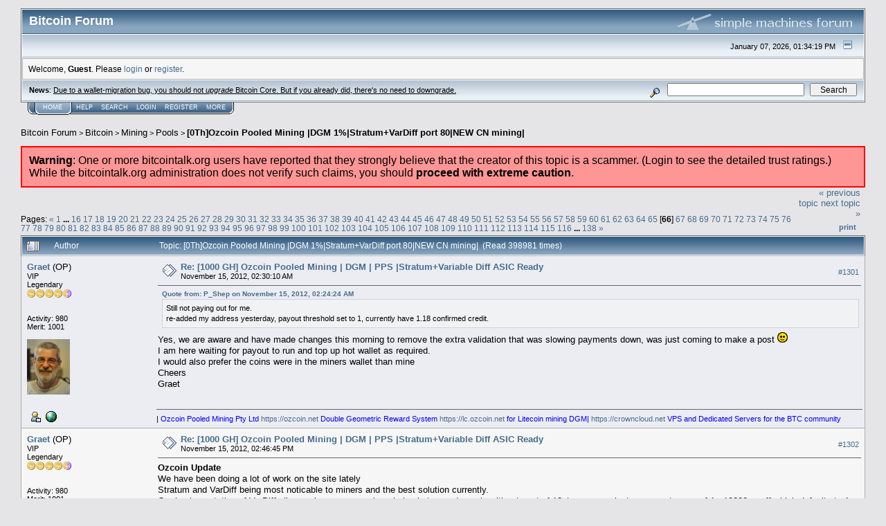

--- FILE ---
content_type: text/html; charset=ISO-8859-1
request_url: https://bitcointalk.org/index.php?topic=14085.1300
body_size: 22968
content:
<!DOCTYPE html PUBLIC "-//W3C//DTD XHTML 1.0 Transitional//EN" "http://www.w3.org/TR/xhtml1/DTD/xhtml1-transitional.dtd">
<html xmlns="http://www.w3.org/1999/xhtml"><head>
	<meta http-equiv="Content-Type" content="text/html; charset=ISO-8859-1" />
	<meta name="description" content="[0Th]Ozcoin Pooled Mining |DGM 1%|Stratum+VarDiff port 80|NEW CN mining| " />
	<meta http-equiv="Content-Language" content="en" />
	<meta name="keywords" content="bitcoin, forum, bitcoin forum, bitcointalk" />
	<script language="JavaScript" type="text/javascript" src="https://bitcointalk.org/Themes/default/script.js"></script>
	<script language="JavaScript" type="text/javascript"><!-- // --><![CDATA[
		var smf_theme_url = "https://bitcointalk.org/Themes/custom1";
		var smf_images_url = "https://bitcointalk.org/Themes/custom1/images";
		var smf_scripturl = "https://bitcointalk.org/index.php";
		var smf_iso_case_folding = false;
		var smf_charset = "ISO-8859-1";
	// ]]></script>
	<title>[0Th]Ozcoin Pooled Mining |DGM 1%|Stratum+VarDiff port 80|NEW CN mining| </title><!--7ed0e7131929a1298f96c2b2c0ea47f6fcb39c62fb77487c1929a1298f96c2b2c0ea47f6fcb39c62d264fa3916571929a1298f96c2b2c0ea47f6fcb39c629856-->
	<link rel="stylesheet" type="text/css" href="https://bitcointalk.org/Themes/custom1/style.css" />
	 <!--[if !IE]> -->
	 <link rel="stylesheet" type="text/css" media="only screen and (min-device-width: 320px) and (max-device-width: 650px)" href="https://bitcointalk.org/Themes/custom1/mobile.css" />
	 <!-- <![endif]-->
	<link rel="stylesheet" type="text/css" href="https://bitcointalk.org/Themes/default/print.css" media="print" /><style type="text/css">
.msgcl1 {padding: 1px 1px 0 1px;}

</style>



	<link rel="help" href="https://bitcointalk.org/index.php?action=help" target="_blank" />
	<link rel="search" href="https://bitcointalk.org/index.php?action=search" />
	<link rel="contents" href="https://bitcointalk.org/index.php" />
	<link rel="alternate" type="application/rss+xml" title="Bitcoin Forum - RSS" href="https://bitcointalk.org/index.php?type=rss;action=.xml" />
	<link rel="prev" href="https://bitcointalk.org/index.php?topic=14085.0;prev_next=prev" />
	<link rel="next" href="https://bitcointalk.org/index.php?topic=14085.0;prev_next=next" />
	<link rel="index" href="https://bitcointalk.org/index.php?board=41.0" /><meta http-equiv="X-UA-Compatible" content="IE=EmulateIE7" />
<script language="JavaScript" type="text/javascript"><!-- // --><![CDATA[
		function showhide(msgnr)
		{
			if (document.getElementById("message"+msgnr).style.display == "")
			    {document.getElementById("message"+msgnr).style.display = "none";
			     document.getElementById("ignmsgbttns"+msgnr).style.visibility = "hidden";
			     document.getElementById("ignoremessage"+msgnr).style.display = "";
			     document.getElementById("ignfooter"+msgnr).style.display = "none";
			     document.getElementById("showhide"+msgnr).src = "https://bitcointalk.org/Themes/custom1/images/english/ignshow.gif";
			     document.getElementById("showhide"+msgnr).alt = "Show";
			     document.getElementById("ignprofile"+msgnr).style.display = "none";
			    }
			    else
			    {document.getElementById("message"+msgnr).style.display = "";
			     document.getElementById("ignmsgbttns"+msgnr).style.visibility = "visible";
			     document.getElementById("ignoremessage"+msgnr).style.display = "none";
			     document.getElementById("ignfooter"+msgnr).style.display = "";
			     document.getElementById("showhide"+msgnr).src = "https://bitcointalk.org/Themes/custom1/images/english/ignhide.gif";
			     document.getElementById("showhide"+msgnr).alt = "Hide";
			     document.getElementById("ignprofile"+msgnr).style.display = "";
			     }
		}
// ]]></script>

	<script language="JavaScript" type="text/javascript"><!-- // --><![CDATA[
		var current_header = false;

		function shrinkHeader(mode)
		{
			document.cookie = "upshrink=" + (mode ? 1 : 0);
			document.getElementById("upshrink").src = smf_images_url + (mode ? "/upshrink2.gif" : "/upshrink.gif");

			document.getElementById("upshrinkHeader").style.display = mode ? "none" : "";
			document.getElementById("upshrinkHeader2").style.display = mode ? "none" : "";

			current_header = mode;
		}
	// ]]></script>
		<script language="JavaScript" type="text/javascript"><!-- // --><![CDATA[
			var current_header_ic = false;

			function shrinkHeaderIC(mode)
			{
				document.cookie = "upshrinkIC=" + (mode ? 1 : 0);
				document.getElementById("upshrink_ic").src = smf_images_url + (mode ? "/expand.gif" : "/collapse.gif");

				document.getElementById("upshrinkHeaderIC").style.display = mode ? "none" : "";

				current_header_ic = mode;
			}
		// ]]></script></head>
<body>
	<div class="tborder" >
		<table width="100%" cellpadding="0" cellspacing="0" border="0" id="smfheader">
			<tr>
				<td class="catbg" height="32">
					<span style="font-family: Verdana, sans-serif; font-size: 140%; ">Bitcoin Forum</span>
				</td>
				<td align="right" class="catbg">
					<img src="https://bitcointalk.org/Themes/custom1/images/smflogo.gif" style="margin: 2px;" alt="" />
				</td>
			</tr>
		</table>
		<table width="100%" cellpadding="0" cellspacing="0" border="0" >
			<tr>
				<td class="titlebg2" height="32" align="right">
					<span class="smalltext">January 07, 2026, 01:34:19 PM</span>
					<a href="#" onclick="shrinkHeader(!current_header); return false;"><img id="upshrink" src="https://bitcointalk.org/Themes/custom1/images/upshrink.gif" alt="*" title="Shrink or expand the header." align="bottom" style="margin: 0 1ex;" /></a>
				</td>
			</tr>
			<tr id="upshrinkHeader">
				<td valign="top" colspan="2">
					<table width="100%" class="bordercolor" cellpadding="8" cellspacing="1" border="0" style="margin-top: 1px;">
						<tr>
							<td colspan="2" width="100%" valign="top" class="windowbg2" id="variousheadlinks"><span class="middletext">Welcome, <b>Guest</b>. Please <a href="https://bitcointalk.org/index.php?action=login">login</a> or <a href="https://bitcointalk.org/index.php?action=register">register</a>.				</span>
							</td>
						</tr>
					</table>
				</td>
			</tr>
		</table>
		<table id="upshrinkHeader2" width="100%" cellpadding="4" cellspacing="0" border="0">
			<tr>
				<td width="90%" class="titlebg2">
					<span class="smalltext"><b>News</b>: <a class="ul" href="https://bitcoincore.org/en/2026/01/05/wallet-migration-bug/">Due to a wallet-migration bug, you should not <i>upgrade</i> Bitcoin Core. But if you already did, there&#039;s no need to downgrade.</a></span>
				</td>
				<td class="titlebg2" align="right" nowrap="nowrap" valign="top">
					<form action="https://bitcointalk.org/index.php?action=search2" method="post" accept-charset="ISO-8859-1" style="margin: 0;">
						<a href="https://bitcointalk.org/index.php?action=search;advanced"><img src="https://bitcointalk.org/Themes/custom1/images/filter.gif" align="middle" style="margin: 0 1ex;" alt="" /></a>
						<input type="text" name="search" value="" style="width: 190px;" />&nbsp;
						<input type="submit" name="submit" value="Search" style="width: 11ex;" />
						<input type="hidden" name="advanced" value="0" />
						<input type="hidden" name="topic" value="14085" />
					</form>
				</td>
			</tr>
		</table>
	</div>
			<table cellpadding="0" cellspacing="0" border="0" style="margin-left: 10px;">
				<tr>
					<td class="maintab_first">&nbsp;</td><td class="maintab_active_first">&nbsp;</td>
				<td valign="top" class="maintab_active_back">
					<a href="https://bitcointalk.org/index.php">Home</a>
				</td><td class="maintab_active_last">&nbsp;</td>
				<td valign="top" class="maintab_back">
					<a href="https://bitcointalk.org/index.php?action=help">Help</a>
				</td>
				<td valign="top" class="maintab_back">
					<a href="https://bitcointalk.org/index.php?action=search">Search</a>
				</td>
				<td valign="top" class="maintab_back">
					<a href="https://bitcointalk.org/index.php?action=login">Login</a>
				</td>
				<td valign="top" class="maintab_back">
					<a href="https://bitcointalk.org/index.php?action=register">Register</a>
				</td>
				<td valign="top" class="maintab_back">
					<a href="/more.php">More</a>
				</td>
				<td class="maintab_last">&nbsp;</td>
			</tr>
		</table>
	<div id="bodyarea" style="padding: 1ex 0px 2ex 0px;">
<a name="top"></a>
<a name="msg1335881"></a>
<div><div class="nav" style="font-size: smaller; margin-bottom: 2ex; margin-top: 2ex;"><b><a href="https://bitcointalk.org/index.php" class="nav">Bitcoin Forum</a></b>&nbsp;>&nbsp;<b><a href="https://bitcointalk.org/index.php#1" class="nav">Bitcoin</a></b>&nbsp;>&nbsp;<b><a href="https://bitcointalk.org/index.php?board=14.0" class="nav">Mining</a></b>&nbsp;>&nbsp;<b><a href="https://bitcointalk.org/index.php?board=41.0" class="nav">Pools</a></b>&nbsp;>&nbsp;<b><a href="https://bitcointalk.org/index.php?topic=14085.0" class="nav">[0Th]Ozcoin Pooled Mining |DGM 1%|Stratum+VarDiff port 80|NEW CN mining| </a></b></div></div><div style="border:2px solid red; background-color:#FF9696; font-size:16px;padding:10px;"><b>Warning</b>: One or more bitcointalk.org users have reported that they strongly believe that the creator of this topic is a scammer. (Login to see the detailed trust ratings.) While the bitcointalk.org administration does not verify such claims, you should <b>proceed with extreme caution</b>.</div>
<table width="100%" cellpadding="0" cellspacing="0" border="0">
	<tr>
		<td class="middletext" valign="bottom" style="padding-bottom: 4px;">Pages: <span class="prevnext"><a class="navPages" href="https://bitcointalk.org/index.php?topic=14085.1280">&#171;</a> </span><a class="navPages" href="https://bitcointalk.org/index.php?topic=14085.0">1</a> <b> ... </b><a class="navPages" href="https://bitcointalk.org/index.php?topic=14085.300">16</a> <a class="navPages" href="https://bitcointalk.org/index.php?topic=14085.320">17</a> <a class="navPages" href="https://bitcointalk.org/index.php?topic=14085.340">18</a> <a class="navPages" href="https://bitcointalk.org/index.php?topic=14085.360">19</a> <a class="navPages" href="https://bitcointalk.org/index.php?topic=14085.380">20</a> <a class="navPages" href="https://bitcointalk.org/index.php?topic=14085.400">21</a> <a class="navPages" href="https://bitcointalk.org/index.php?topic=14085.420">22</a> <a class="navPages" href="https://bitcointalk.org/index.php?topic=14085.440">23</a> <a class="navPages" href="https://bitcointalk.org/index.php?topic=14085.460">24</a> <a class="navPages" href="https://bitcointalk.org/index.php?topic=14085.480">25</a> <a class="navPages" href="https://bitcointalk.org/index.php?topic=14085.500">26</a> <a class="navPages" href="https://bitcointalk.org/index.php?topic=14085.520">27</a> <a class="navPages" href="https://bitcointalk.org/index.php?topic=14085.540">28</a> <a class="navPages" href="https://bitcointalk.org/index.php?topic=14085.560">29</a> <a class="navPages" href="https://bitcointalk.org/index.php?topic=14085.580">30</a> <a class="navPages" href="https://bitcointalk.org/index.php?topic=14085.600">31</a> <a class="navPages" href="https://bitcointalk.org/index.php?topic=14085.620">32</a> <a class="navPages" href="https://bitcointalk.org/index.php?topic=14085.640">33</a> <a class="navPages" href="https://bitcointalk.org/index.php?topic=14085.660">34</a> <a class="navPages" href="https://bitcointalk.org/index.php?topic=14085.680">35</a> <a class="navPages" href="https://bitcointalk.org/index.php?topic=14085.700">36</a> <a class="navPages" href="https://bitcointalk.org/index.php?topic=14085.720">37</a> <a class="navPages" href="https://bitcointalk.org/index.php?topic=14085.740">38</a> <a class="navPages" href="https://bitcointalk.org/index.php?topic=14085.760">39</a> <a class="navPages" href="https://bitcointalk.org/index.php?topic=14085.780">40</a> <a class="navPages" href="https://bitcointalk.org/index.php?topic=14085.800">41</a> <a class="navPages" href="https://bitcointalk.org/index.php?topic=14085.820">42</a> <a class="navPages" href="https://bitcointalk.org/index.php?topic=14085.840">43</a> <a class="navPages" href="https://bitcointalk.org/index.php?topic=14085.860">44</a> <a class="navPages" href="https://bitcointalk.org/index.php?topic=14085.880">45</a> <a class="navPages" href="https://bitcointalk.org/index.php?topic=14085.900">46</a> <a class="navPages" href="https://bitcointalk.org/index.php?topic=14085.920">47</a> <a class="navPages" href="https://bitcointalk.org/index.php?topic=14085.940">48</a> <a class="navPages" href="https://bitcointalk.org/index.php?topic=14085.960">49</a> <a class="navPages" href="https://bitcointalk.org/index.php?topic=14085.980">50</a> <a class="navPages" href="https://bitcointalk.org/index.php?topic=14085.1000">51</a> <a class="navPages" href="https://bitcointalk.org/index.php?topic=14085.1020">52</a> <a class="navPages" href="https://bitcointalk.org/index.php?topic=14085.1040">53</a> <a class="navPages" href="https://bitcointalk.org/index.php?topic=14085.1060">54</a> <a class="navPages" href="https://bitcointalk.org/index.php?topic=14085.1080">55</a> <a class="navPages" href="https://bitcointalk.org/index.php?topic=14085.1100">56</a> <a class="navPages" href="https://bitcointalk.org/index.php?topic=14085.1120">57</a> <a class="navPages" href="https://bitcointalk.org/index.php?topic=14085.1140">58</a> <a class="navPages" href="https://bitcointalk.org/index.php?topic=14085.1160">59</a> <a class="navPages" href="https://bitcointalk.org/index.php?topic=14085.1180">60</a> <a class="navPages" href="https://bitcointalk.org/index.php?topic=14085.1200">61</a> <a class="navPages" href="https://bitcointalk.org/index.php?topic=14085.1220">62</a> <a class="navPages" href="https://bitcointalk.org/index.php?topic=14085.1240">63</a> <a class="navPages" href="https://bitcointalk.org/index.php?topic=14085.1260">64</a> <a class="navPages" href="https://bitcointalk.org/index.php?topic=14085.1280">65</a> [<b>66</b>] <a class="navPages" href="https://bitcointalk.org/index.php?topic=14085.1320">67</a> <a class="navPages" href="https://bitcointalk.org/index.php?topic=14085.1340">68</a> <a class="navPages" href="https://bitcointalk.org/index.php?topic=14085.1360">69</a> <a class="navPages" href="https://bitcointalk.org/index.php?topic=14085.1380">70</a> <a class="navPages" href="https://bitcointalk.org/index.php?topic=14085.1400">71</a> <a class="navPages" href="https://bitcointalk.org/index.php?topic=14085.1420">72</a> <a class="navPages" href="https://bitcointalk.org/index.php?topic=14085.1440">73</a> <a class="navPages" href="https://bitcointalk.org/index.php?topic=14085.1460">74</a> <a class="navPages" href="https://bitcointalk.org/index.php?topic=14085.1480">75</a> <a class="navPages" href="https://bitcointalk.org/index.php?topic=14085.1500">76</a> <a class="navPages" href="https://bitcointalk.org/index.php?topic=14085.1520">77</a> <a class="navPages" href="https://bitcointalk.org/index.php?topic=14085.1540">78</a> <a class="navPages" href="https://bitcointalk.org/index.php?topic=14085.1560">79</a> <a class="navPages" href="https://bitcointalk.org/index.php?topic=14085.1580">80</a> <a class="navPages" href="https://bitcointalk.org/index.php?topic=14085.1600">81</a> <a class="navPages" href="https://bitcointalk.org/index.php?topic=14085.1620">82</a> <a class="navPages" href="https://bitcointalk.org/index.php?topic=14085.1640">83</a> <a class="navPages" href="https://bitcointalk.org/index.php?topic=14085.1660">84</a> <a class="navPages" href="https://bitcointalk.org/index.php?topic=14085.1680">85</a> <a class="navPages" href="https://bitcointalk.org/index.php?topic=14085.1700">86</a> <a class="navPages" href="https://bitcointalk.org/index.php?topic=14085.1720">87</a> <a class="navPages" href="https://bitcointalk.org/index.php?topic=14085.1740">88</a> <a class="navPages" href="https://bitcointalk.org/index.php?topic=14085.1760">89</a> <a class="navPages" href="https://bitcointalk.org/index.php?topic=14085.1780">90</a> <a class="navPages" href="https://bitcointalk.org/index.php?topic=14085.1800">91</a> <a class="navPages" href="https://bitcointalk.org/index.php?topic=14085.1820">92</a> <a class="navPages" href="https://bitcointalk.org/index.php?topic=14085.1840">93</a> <a class="navPages" href="https://bitcointalk.org/index.php?topic=14085.1860">94</a> <a class="navPages" href="https://bitcointalk.org/index.php?topic=14085.1880">95</a> <a class="navPages" href="https://bitcointalk.org/index.php?topic=14085.1900">96</a> <a class="navPages" href="https://bitcointalk.org/index.php?topic=14085.1920">97</a> <a class="navPages" href="https://bitcointalk.org/index.php?topic=14085.1940">98</a> <a class="navPages" href="https://bitcointalk.org/index.php?topic=14085.1960">99</a> <a class="navPages" href="https://bitcointalk.org/index.php?topic=14085.1980">100</a> <a class="navPages" href="https://bitcointalk.org/index.php?topic=14085.2000">101</a> <a class="navPages" href="https://bitcointalk.org/index.php?topic=14085.2020">102</a> <a class="navPages" href="https://bitcointalk.org/index.php?topic=14085.2040">103</a> <a class="navPages" href="https://bitcointalk.org/index.php?topic=14085.2060">104</a> <a class="navPages" href="https://bitcointalk.org/index.php?topic=14085.2080">105</a> <a class="navPages" href="https://bitcointalk.org/index.php?topic=14085.2100">106</a> <a class="navPages" href="https://bitcointalk.org/index.php?topic=14085.2120">107</a> <a class="navPages" href="https://bitcointalk.org/index.php?topic=14085.2140">108</a> <a class="navPages" href="https://bitcointalk.org/index.php?topic=14085.2160">109</a> <a class="navPages" href="https://bitcointalk.org/index.php?topic=14085.2180">110</a> <a class="navPages" href="https://bitcointalk.org/index.php?topic=14085.2200">111</a> <a class="navPages" href="https://bitcointalk.org/index.php?topic=14085.2220">112</a> <a class="navPages" href="https://bitcointalk.org/index.php?topic=14085.2240">113</a> <a class="navPages" href="https://bitcointalk.org/index.php?topic=14085.2260">114</a> <a class="navPages" href="https://bitcointalk.org/index.php?topic=14085.2280">115</a> <a class="navPages" href="https://bitcointalk.org/index.php?topic=14085.2300">116</a> <b> ... </b><a class="navPages" href="https://bitcointalk.org/index.php?topic=14085.2740">138</a> <span class="prevnext"><a class="navPages" href="https://bitcointalk.org/index.php?topic=14085.1320">&#187;</a> </span></td>
		<td align="right" style="padding-right: 1ex;">
			<div class="nav" style="margin-bottom: 2px;"> <a href="https://bitcointalk.org/index.php?topic=14085.0;prev_next=prev#new">&laquo; previous topic</a> <a href="https://bitcointalk.org/index.php?topic=14085.0;prev_next=next#new">next topic &raquo;</a></div>
			<table cellpadding="0" cellspacing="0">
				<tr>
					
		<td class="mirrortab_first">&nbsp;</td>
		<td class="mirrortab_back"><a href="https://bitcointalk.org/index.php?action=printpage;topic=14085.0" target="_blank">Print</a></td>
		<td class="mirrortab_last">&nbsp;</td>
				</tr>
			</table>
		</td>
	</tr>
</table>
<table width="100%" cellpadding="3" cellspacing="0" border="0" class="tborder" style="border-bottom: 0;">
		<tr class="catbg3">
				<td valign="middle" width="2%" style="padding-left: 6px;">
					<img src="https://bitcointalk.org/Themes/custom1/images/topic/veryhot_post.gif" align="bottom" alt="" />
				</td>
				<td width="13%"> Author</td>
				<td valign="middle" width="85%" style="padding-left: 6px;" id="top_subject">
						Topic: [0Th]Ozcoin Pooled Mining |DGM 1%|Stratum+VarDiff port 80|NEW CN mining|  &nbsp;(Read 398981 times)
				</td>
		</tr>
</table>
<form action="https://bitcointalk.org/index.php?action=quickmod2;topic=14085.1300" method="post" accept-charset="ISO-8859-1" name="quickModForm" id="quickModForm" style="margin: 0;" onsubmit="return in_edit_mode == 1 ? modify_save('1929a1298f96c2b2c0ea47f6fcb39c62') : confirm('Are you sure you want to do this?');">
<table cellpadding="0" cellspacing="0" border="0" width="100%" class="bordercolor"><tr><td class="msgcl1">
		<table width="100%" cellpadding="3" cellspacing="0" border="0">
			<tr><td class="windowbg">
				<table width="100%" cellpadding="5" cellspacing="0" style="table-layout: fixed;">
					<tr>
								<td valign="top" width="16%" rowspan="2" style="overflow: hidden;" class="poster_info">
							<b><a href="https://bitcointalk.org/index.php?action=profile;u=17548" title="View the profile of Graet">Graet</a></b> <span title="This member is the topic-starter" style="cursor: help;">(OP)</span>
							<div class="smalltext">
								VIP<br />
								Legendary<br />
								<img src="https://bitcointalk.org/Themes/custom1/images/vip.gif" alt="*" border="0" /><br />
								<img src="https://bitcointalk.org/Themes/custom1/images/useroff.gif" alt="Offline" border="0" style="margin-top: 2px;" /><span class="smalltext"> Offline</span><br /><br />
								Activity: 980<br />
								Merit: 1001<br /><br />
								<div style="overflow: auto; width: 100%;"><img src="/useravatars/avatar_17548.png" alt="" class="avatar" border="0" /></div><br />
								
								
								
								<br />
								<a href="https://bitcointalk.org/index.php?action=profile;u=17548"><img src="https://bitcointalk.org/Themes/custom1/images/icons/profile_sm.gif" alt="View Profile" title="View Profile" border="0" /></a>
								<a href="https://ozcoin.net" title="Ozcoin Pooled Mining Pty Ltd" ><img src="https://bitcointalk.org/Themes/custom1/images/www_sm.gif" alt="WWW" border="0" /></a><br />
							</div>
						</td>
								<td valign="top" width="85%" height="100%" style="padding: 2px;" class="td_headerandpost with_column_bug">
							<table width="100%" border="0"><tr>
								<td valign="middle" width="26"><a href="https://bitcointalk.org/index.php?topic=14085.msg1335881#msg1335881"><img src="https://bitcointalk.org/Themes/custom1/images/post/xx.gif" alt="" border="0" /></a></td>
								<td valign="middle">
												<div style="font-weight: bold;" class="subject" id="subject_1335881"><a href="https://bitcointalk.org/index.php?topic=14085.msg1335881#msg1335881">Re: [1000 GH]  Ozcoin Pooled Mining | DGM  | PPS |Stratum+Variable Diff ASIC Ready</a></div>
												<div class="smalltext">November 15, 2012, 02:30:10 AM</div></td>
										  <td align="right" valign="middle" height="20" style="font-size: smaller; padding-top: 4px;" class="td_buttons" ><div id="ignmsgbttns1301" style="visibility: visible;">  <a class="message_number" style="vertical-align: middle;" href="https://bitcointalk.org/index.php?topic=14085.msg1335881#msg1335881">#1301</a>
		 </div>
								</td>
							</tr></table>
									 <hr width="100%" size="1" class="hrcolor"  style="margin-top: 4px;" />
							<div class="post"><div class="quoteheader"><a href="https://bitcointalk.org/index.php?topic=14085.msg1335872#msg1335872">Quote from: P_Shep on November 15, 2012, 02:24:24 AM</a></div><div class="quote">Still not paying out for me.<br />re-added my address yesterday, payout threshold set to 1, currently have 1.18 confirmed credit.<br /></div>Yes, we are aware and have made changes this morning to remove the extra validation that was slowing payments down, was just coming to make a post <img src="https://bitcointalk.org/Smileys/default/smiley.gif" alt="Smiley" border="0" /><br />I am here waiting for payout to run and top up hot wallet as required.<br />I would also prefer the coins were in the miners wallet than mine<br />Cheers<br />Graet </div>
						</td>
					</tr>
					<tr>
						<td valign="bottom" class="smalltext" width="85%">
							<table width="100%" border="0" style="table-layout: fixed;"><tr>
								<td colspan="2" class="smalltext" width="100%">
								</td>
							</tr><tr>
								<td valign="bottom" class="smalltext" id="modified_1335881">
								</td>
								<td align="right" valign="bottom" class="smalltext">
									<img src="https://bitcointalk.org/Themes/custom1/images/ip.gif" alt="" border="0" />
								</td>
							</tr></table>
							<hr width="100%" size="1" class="hrcolor" />
							<div class="signature sig17548">| <span style="font-size: 8pt !important; line-height: 1.3em;"><span style="color: blue;">Ozcoin Pooled Mining Pty Ltd <a rel="ugc" class="ul" href="https://ozcoin.net">https://ozcoin.net</a> Double Geometric Reward System <a rel="ugc" class="ul" href="https://lc.ozcoin.net">https://lc.ozcoin.net</a> for Litecoin mining DGM| <a rel="ugc" class="ul" href="https://crowncloud.net">https://crowncloud.net</a> VPS and Dedicated Servers for the BTC community<br /></span></span></div>
						</td>
					</tr>
				</table>
			</td></tr>
		</table>
	</td></tr><tr><td class="msgcl1">
		<a name="msg1336652"></a>
		<table width="100%" cellpadding="3" cellspacing="0" border="0">
			<tr><td class="windowbg2">
				<table width="100%" cellpadding="5" cellspacing="0" style="table-layout: fixed;">
					<tr>
								<td valign="top" width="16%" rowspan="2" style="overflow: hidden;" class="poster_info">
							<b><a href="https://bitcointalk.org/index.php?action=profile;u=17548" title="View the profile of Graet">Graet</a></b> <span title="This member is the topic-starter" style="cursor: help;">(OP)</span>
							<div class="smalltext">
								VIP<br />
								Legendary<br />
								<img src="https://bitcointalk.org/Themes/custom1/images/vip.gif" alt="*" border="0" /><br />
								<img src="https://bitcointalk.org/Themes/custom1/images/useroff.gif" alt="Offline" border="0" style="margin-top: 2px;" /><span class="smalltext"> Offline</span><br /><br />
								Activity: 980<br />
								Merit: 1001<br /><br />
								<div style="overflow: auto; width: 100%;"><img src="/useravatars/avatar_17548.png" alt="" class="avatar" border="0" /></div><br />
								
								
								
								<br />
								<a href="https://bitcointalk.org/index.php?action=profile;u=17548"><img src="https://bitcointalk.org/Themes/custom1/images/icons/profile_sm.gif" alt="View Profile" title="View Profile" border="0" /></a>
								<a href="https://ozcoin.net" title="Ozcoin Pooled Mining Pty Ltd" ><img src="https://bitcointalk.org/Themes/custom1/images/www_sm.gif" alt="WWW" border="0" /></a><br />
							</div>
						</td>
								<td valign="top" width="85%" height="100%" style="padding: 2px;" class="td_headerandpost with_column_bug">
							<table width="100%" border="0"><tr>
								<td valign="middle" width="26"><a href="https://bitcointalk.org/index.php?topic=14085.msg1336652#msg1336652"><img src="https://bitcointalk.org/Themes/custom1/images/post/xx.gif" alt="" border="0" /></a></td>
								<td valign="middle">
												<div style="font-weight: bold;" class="subject" id="subject_1336652"><a href="https://bitcointalk.org/index.php?topic=14085.msg1336652#msg1336652">Re: [1000 GH]  Ozcoin Pooled Mining | DGM  | PPS |Stratum+Variable Diff ASIC Ready</a></div>
												<div class="smalltext">November 15, 2012, 02:46:45 PM</div></td>
										  <td align="right" valign="middle" height="20" style="font-size: smaller; padding-top: 4px;" class="td_buttons" ><div id="ignmsgbttns1302" style="visibility: visible;">  <a class="message_number" style="vertical-align: middle;" href="https://bitcointalk.org/index.php?topic=14085.msg1336652#msg1336652">#1302</a>
		 </div>
								</td>
							</tr></table>
									 <hr width="100%" size="1" class="hrcolor"  style="margin-top: 4px;" />
							<div class="post"><b>Ozcoin Update</b><br />We have been doing a lot of work on the site lately<br />Stratum and VarDiff being most noticable to miners and the best solution currently.<br />Our implementation of VarDiff allows miners a per worker choice between dynamic with a target of 18shares per minute, user set range of 1 - 10000 or off which defaults to 1.<br /><br />We have more plans for the near future so I thought I&#039;d take a moment to share where we are up to and our plans going forward.<br /><br /><b>Stratum</b><br />Stratum and VarDiff have been implemented on stratum.ozco.in and au.ozco.in<br />Coming soon stratum on us1.ozco.in and a european server<br />Note: No merged mining on Stratum<br /><br /><b>Ecoinpool</b><br />We will continue to run Ecoinpool on servers it is currently running on but will not deploy to any further mining nodes. Unless it is updated soon Version 2 blocks will break it, at which time we will need to turn it off.<br />Merged mining will continue on Ecoinpool<br />No varDiff is planned<br /><br /><b>Servers</b><br />We plan to restructure our servers <br />The server that is currently us.ozco.in will become our www server<br />The current www/db server will be retired (the most expensive to host)<br />The us.ozco.in mining subdomain will be moved to the us1 server<br /><br />After the restructure we will have 2 US stratum nodes and one each in AU and EU <br />We will continue to run 1 ecoinpool node in US, EU and AU for as long as possible<br />The worker page on site will always have up to date mining node information<br /><br /><b>Timing</b><br />I am taking my family away for the weekend, when I get home I will move the mining subdomain DNS&#039;s and we will start working on the new www server.<br /><br /><b>Other</b><br />Payout issues finally resolved, <br />Some miners still need to go to User Account &gt; Pool Options and put in a payout address after the recent hiccup.<br />If your Confirmed Credit is greater than your threashold for more than an hour please contact me either by PM, email or on IRC.<br /><br />Hall of fame Bitcoin donators - I have a horrible feeling that during a frenzy of deleteing forum spam I also deleted this, will look at reinstating it asap.<br />Measures will be taken to reduce forum spam<br /><br /><b>Looking for someone with the skills to make 480 by 60 ad banner to put on some sites, PM me if you can help, I would be happy to pay 2 -3 BTC for a nice job <img src="https://bitcointalk.org/Smileys/default/smiley.gif" alt="Smiley" border="0" /></b><br /><br />I think thats it for now<br /><br />Best wishes<br />Graeme</div>
						</td>
					</tr>
					<tr>
						<td valign="bottom" class="smalltext" width="85%">
							<table width="100%" border="0" style="table-layout: fixed;"><tr>
								<td colspan="2" class="smalltext" width="100%">
								</td>
							</tr><tr>
								<td valign="bottom" class="smalltext" id="modified_1336652">
								</td>
								<td align="right" valign="bottom" class="smalltext">
									<img src="https://bitcointalk.org/Themes/custom1/images/ip.gif" alt="" border="0" />
								</td>
							</tr></table>
							<hr width="100%" size="1" class="hrcolor" />
							<div class="signature sig17548">| <span style="font-size: 8pt !important; line-height: 1.3em;"><span style="color: blue;">Ozcoin Pooled Mining Pty Ltd <a rel="ugc" class="ul" href="https://ozcoin.net">https://ozcoin.net</a> Double Geometric Reward System <a rel="ugc" class="ul" href="https://lc.ozcoin.net">https://lc.ozcoin.net</a> for Litecoin mining DGM| <a rel="ugc" class="ul" href="https://crowncloud.net">https://crowncloud.net</a> VPS and Dedicated Servers for the BTC community<br /></span></span></div>
						</td>
					</tr>
				</table>
			</td></tr>
		</table>
	</td></tr><tr><td class="msgcl1">
		<a name="msg1336836"></a>
		<table width="100%" cellpadding="3" cellspacing="0" border="0">
			<tr><td class="windowbg">
				<table width="100%" cellpadding="5" cellspacing="0" style="table-layout: fixed;">
					<tr>
								<td valign="top" width="16%" rowspan="2" style="overflow: hidden;" class="poster_info">
							<b><a href="https://bitcointalk.org/index.php?action=profile;u=57319" title="View the profile of Syloq">Syloq</a></b>
							<div class="smalltext">
								Newbie<br />
								<img src="https://bitcointalk.org/Themes/custom1/images/star.gif" alt="*" border="0" /><br />
								<img src="https://bitcointalk.org/Themes/custom1/images/useroff.gif" alt="Offline" border="0" style="margin-top: 2px;" /><span class="smalltext"> Offline</span><br /><br />
								Activity: 8<br />
								Merit: 0<br /><br />
								
								
								
								<br />
								<a href="https://bitcointalk.org/index.php?action=profile;u=57319"><img src="https://bitcointalk.org/Themes/custom1/images/icons/profile_sm.gif" alt="View Profile" title="View Profile" border="0" /></a><br />
							</div>
						</td>
								<td valign="top" width="85%" height="100%" style="padding: 2px;" class="td_headerandpost with_column_bug">
							<table width="100%" border="0"><tr>
								<td valign="middle" width="26"><a href="https://bitcointalk.org/index.php?topic=14085.msg1336836#msg1336836"><img src="https://bitcointalk.org/Themes/custom1/images/post/xx.gif" alt="" border="0" /></a></td>
								<td valign="middle">
												<div style="font-weight: bold;" class="subject" id="subject_1336836"><a href="https://bitcointalk.org/index.php?topic=14085.msg1336836#msg1336836">Re: [1000 GH]  Ozcoin Pooled Mining | DGM  | PPS |Stratum+Variable Diff ASIC Ready</a></div>
												<div class="smalltext">November 15, 2012, 04:06:40 PM</div></td>
										  <td align="right" valign="middle" height="20" style="font-size: smaller; padding-top: 4px;" class="td_buttons" ><div id="ignmsgbttns1303" style="visibility: visible;">  <a class="message_number" style="vertical-align: middle;" href="https://bitcointalk.org/index.php?topic=14085.msg1336836#msg1336836">#1303</a>
		 </div>
								</td>
							</tr></table>
									 <hr width="100%" size="1" class="hrcolor"  style="margin-top: 4px;" />
							<div class="post"><div class="quoteheader"><a href="https://bitcointalk.org/index.php?topic=14085.msg1336652#msg1336652">Quote from: Graet on November 15, 2012, 02:46:45 PM</a></div><div class="quote"><b>Ozcoin Update</b><br />We have been doing a lot of work on the site lately<br />Stratum and VarDiff being most noticable to miners and the best solution currently.<br />Our implementation of VarDiff allows miners a per worker choice between dynamic with a target of 18shares per minute, user set range of 1 - 10000 or off which defaults to 1.<br /><br />We have more plans for the near future so I thought I&#039;d take a moment to share where we are up to and our plans going forward.<br /><br /><b>Stratum</b><br />Stratum and VarDiff have been implemented on stratum.ozco.in and au.ozco.in<br />Coming soon stratum on us1.ozco.in and a european server<br />Note: No merged mining on Stratum<br /><br /><b>Ecoinpool</b><br />We will continue to run Ecoinpool on servers it is currently running on but will not deploy to any further mining nodes. Unless it is updated soon Version 2 blocks will break it, at which time we will need to turn it off.<br />Merged mining will continue on Ecoinpool<br />No varDiff is planned<br /><br /><b>Servers</b><br />We plan to restructure our servers <br />The server that is currently us.ozco.in will become our www server<br />The current www/db server will be retired (the most expensive to host)<br />The us.ozco.in mining subdomain will be moved to the us1 server<br /><br />After the restructure we will have 2 US stratum nodes and one each in AU and EU <br />We will continue to run 1 ecoinpool node in US, EU and AU for as long as possible<br />The worker page on site will always have up to date mining node information<br /><br /><b>Timing</b><br />I am taking my family away for the weekend, when I get home I will move the mining subdomain DNS&#039;s and we will start working on the new www server.<br /><br /><b>Other</b><br />Payout issues finally resolved, <br />Some miners still need to go to User Account &gt; Pool Options and put in a payout address after the recent hiccup.<br />If your Confirmed Credit is greater than your threashold for more than an hour please contact me either by PM, email or on IRC.<br /><br />Hall of fame Bitcoin donators - I have a horrible feeling that during a frenzy of deleteing forum spam I also deleted this, will look at reinstating it asap.<br />Measures will be taken to reduce forum spam<br /><br /><b>Looking for someone with the skills to make 480 by 60 ad banner to put on some sites, PM me if you can help, I would be happy to pay 2 -3 BTC for a nice job <img src="https://bitcointalk.org/Smileys/default/smiley.gif" alt="Smiley" border="0" /></b><br /><br />I think thats it for now<br /><br />Best wishes<br />Graeme<br /></div><br />Yay ozcoin!</div>
						</td>
					</tr>
					<tr>
						<td valign="bottom" class="smalltext" width="85%">
							<table width="100%" border="0" style="table-layout: fixed;"><tr>
								<td colspan="2" class="smalltext" width="100%">
								</td>
							</tr><tr>
								<td valign="bottom" class="smalltext" id="modified_1336836">
								</td>
								<td align="right" valign="bottom" class="smalltext">
									<img src="https://bitcointalk.org/Themes/custom1/images/ip.gif" alt="" border="0" />
								</td>
							</tr></table>
						</td>
					</tr>
				</table>
			</td></tr>
		</table>
	</td></tr><tr><td class="msgcl1">
		<a name="msg1336907"></a>
		<table width="100%" cellpadding="3" cellspacing="0" border="0">
			<tr><td class="windowbg2">
				<table width="100%" cellpadding="5" cellspacing="0" style="table-layout: fixed;">
					<tr>
								<td valign="top" width="16%" rowspan="2" style="overflow: hidden;" class="poster_info">
							<b><a href="https://bitcointalk.org/index.php?action=profile;u=17548" title="View the profile of Graet">Graet</a></b> <span title="This member is the topic-starter" style="cursor: help;">(OP)</span>
							<div class="smalltext">
								VIP<br />
								Legendary<br />
								<img src="https://bitcointalk.org/Themes/custom1/images/vip.gif" alt="*" border="0" /><br />
								<img src="https://bitcointalk.org/Themes/custom1/images/useroff.gif" alt="Offline" border="0" style="margin-top: 2px;" /><span class="smalltext"> Offline</span><br /><br />
								Activity: 980<br />
								Merit: 1001<br /><br />
								<div style="overflow: auto; width: 100%;"><img src="/useravatars/avatar_17548.png" alt="" class="avatar" border="0" /></div><br />
								
								
								
								<br />
								<a href="https://bitcointalk.org/index.php?action=profile;u=17548"><img src="https://bitcointalk.org/Themes/custom1/images/icons/profile_sm.gif" alt="View Profile" title="View Profile" border="0" /></a>
								<a href="https://ozcoin.net" title="Ozcoin Pooled Mining Pty Ltd" ><img src="https://bitcointalk.org/Themes/custom1/images/www_sm.gif" alt="WWW" border="0" /></a><br />
							</div>
						</td>
								<td valign="top" width="85%" height="100%" style="padding: 2px;" class="td_headerandpost with_column_bug">
							<table width="100%" border="0"><tr>
								<td valign="middle" width="26"><a href="https://bitcointalk.org/index.php?topic=14085.msg1336907#msg1336907"><img src="https://bitcointalk.org/Themes/custom1/images/post/xx.gif" alt="" border="0" /></a></td>
								<td valign="middle">
												<div style="font-weight: bold;" class="subject" id="subject_1336907"><a href="https://bitcointalk.org/index.php?topic=14085.msg1336907#msg1336907">Re: [1000 GH]  Ozcoin Pooled Mining | DGM  | PPS |Stratum+Variable Diff ASIC Ready</a></div>
												<div class="smalltext">November 15, 2012, 04:39:26 PM</div></td>
										  <td align="right" valign="middle" height="20" style="font-size: smaller; padding-top: 4px;" class="td_buttons" ><div id="ignmsgbttns1304" style="visibility: visible;">  <a class="message_number" style="vertical-align: middle;" href="https://bitcointalk.org/index.php?topic=14085.msg1336907#msg1336907">#1304</a>
		 </div>
								</td>
							</tr></table>
									 <hr width="100%" size="1" class="hrcolor"  style="margin-top: 4px;" />
							<div class="post">fixed the missing Hall of Fame: Donations: Bitcoin page <img src="https://bitcointalk.org/Smileys/default/smiley.gif" alt="Smiley" border="0" /></div>
						</td>
					</tr>
					<tr>
						<td valign="bottom" class="smalltext" width="85%">
							<table width="100%" border="0" style="table-layout: fixed;"><tr>
								<td colspan="2" class="smalltext" width="100%">
								</td>
							</tr><tr>
								<td valign="bottom" class="smalltext" id="modified_1336907">
								</td>
								<td align="right" valign="bottom" class="smalltext">
									<img src="https://bitcointalk.org/Themes/custom1/images/ip.gif" alt="" border="0" />
								</td>
							</tr></table>
							<hr width="100%" size="1" class="hrcolor" />
							<div class="signature sig17548">| <span style="font-size: 8pt !important; line-height: 1.3em;"><span style="color: blue;">Ozcoin Pooled Mining Pty Ltd <a rel="ugc" class="ul" href="https://ozcoin.net">https://ozcoin.net</a> Double Geometric Reward System <a rel="ugc" class="ul" href="https://lc.ozcoin.net">https://lc.ozcoin.net</a> for Litecoin mining DGM| <a rel="ugc" class="ul" href="https://crowncloud.net">https://crowncloud.net</a> VPS and Dedicated Servers for the BTC community<br /></span></span></div>
						</td>
					</tr>
				</table>
			</td></tr>
		</table>
	</td></tr><tr><td class="msgcl1">
		<a name="msg1337032"></a>
		<table width="100%" cellpadding="3" cellspacing="0" border="0">
			<tr><td class="windowbg">
				<table width="100%" cellpadding="5" cellspacing="0" style="table-layout: fixed;">
					<tr>
								<td valign="top" width="16%" rowspan="2" style="overflow: hidden;" class="poster_info">
							<b><a href="https://bitcointalk.org/index.php?action=profile;u=63752" title="View the profile of betatest512">betatest512</a></b>
							<div class="smalltext">
								Full Member<br />
								<img src="https://bitcointalk.org/Themes/custom1/images/star.gif" alt="*" border="0" /><img src="https://bitcointalk.org/Themes/custom1/images/star.gif" alt="*" border="0" /><img src="https://bitcointalk.org/Themes/custom1/images/star.gif" alt="*" border="0" /><br />
								<img src="https://bitcointalk.org/Themes/custom1/images/useroff.gif" alt="Offline" border="0" style="margin-top: 2px;" /><span class="smalltext"> Offline</span><br /><br />
								Activity: 140<br />
								Merit: 100<br /><br />
								
								
								
								<br />
								<a href="https://bitcointalk.org/index.php?action=profile;u=63752"><img src="https://bitcointalk.org/Themes/custom1/images/icons/profile_sm.gif" alt="View Profile" title="View Profile" border="0" /></a><br />
							</div>
						</td>
								<td valign="top" width="85%" height="100%" style="padding: 2px;" class="td_headerandpost with_column_bug">
							<table width="100%" border="0"><tr>
								<td valign="middle" width="26"><a href="https://bitcointalk.org/index.php?topic=14085.msg1337032#msg1337032"><img src="https://bitcointalk.org/Themes/custom1/images/post/xx.gif" alt="" border="0" /></a></td>
								<td valign="middle">
												<div style="font-weight: bold;" class="subject" id="subject_1337032"><a href="https://bitcointalk.org/index.php?topic=14085.msg1337032#msg1337032">Re: [1000 GH]  Ozcoin Pooled Mining | DGM  | PPS |Stratum+Variable Diff ASIC Ready</a></div>
												<div class="smalltext">November 15, 2012, 05:41:37 PM</div></td>
										  <td align="right" valign="middle" height="20" style="font-size: smaller; padding-top: 4px;" class="td_buttons" ><div id="ignmsgbttns1305" style="visibility: visible;">  <a class="message_number" style="vertical-align: middle;" href="https://bitcointalk.org/index.php?topic=14085.msg1337032#msg1337032">#1305</a>
		 </div>
								</td>
							</tr></table>
									 <hr width="100%" size="1" class="hrcolor"  style="margin-top: 4px;" />
							<div class="post">Graet I think there is a problem with Vardiff<br /><br />I have used the same worker on two Stratum rigs.<br /><br />and I have set the workers VarDiff to Dynamic<br /><br />On one rig the diff goes up to 10.<br /><br />and even on the 100Mhash rig the diff goes to 10.<br />&nbsp;I don&#039;t think the 100MH/s can do diff 10.<br /><br />and do you change dynamic diff by connection?</div>
						</td>
					</tr>
					<tr>
						<td valign="bottom" class="smalltext" width="85%">
							<table width="100%" border="0" style="table-layout: fixed;"><tr>
								<td colspan="2" class="smalltext" width="100%">
								</td>
							</tr><tr>
								<td valign="bottom" class="smalltext" id="modified_1337032">
								</td>
								<td align="right" valign="bottom" class="smalltext">
									<img src="https://bitcointalk.org/Themes/custom1/images/ip.gif" alt="" border="0" />
								</td>
							</tr></table>
						</td>
					</tr>
				</table>
			</td></tr>
		</table>
	</td></tr><tr><td class="msgcl1">
		<a name="msg1337036"></a>
		<table width="100%" cellpadding="3" cellspacing="0" border="0">
			<tr><td class="windowbg2">
				<table width="100%" cellpadding="5" cellspacing="0" style="table-layout: fixed;">
					<tr>
								<td valign="top" width="16%" rowspan="2" style="overflow: hidden;" class="poster_info">
							<b><a href="https://bitcointalk.org/index.php?action=profile;u=63752" title="View the profile of betatest512">betatest512</a></b>
							<div class="smalltext">
								Full Member<br />
								<img src="https://bitcointalk.org/Themes/custom1/images/star.gif" alt="*" border="0" /><img src="https://bitcointalk.org/Themes/custom1/images/star.gif" alt="*" border="0" /><img src="https://bitcointalk.org/Themes/custom1/images/star.gif" alt="*" border="0" /><br />
								<img src="https://bitcointalk.org/Themes/custom1/images/useroff.gif" alt="Offline" border="0" style="margin-top: 2px;" /><span class="smalltext"> Offline</span><br /><br />
								Activity: 140<br />
								Merit: 100<br /><br />
								
								
								
								<br />
								<a href="https://bitcointalk.org/index.php?action=profile;u=63752"><img src="https://bitcointalk.org/Themes/custom1/images/icons/profile_sm.gif" alt="View Profile" title="View Profile" border="0" /></a><br />
							</div>
						</td>
								<td valign="top" width="85%" height="100%" style="padding: 2px;" class="td_headerandpost with_column_bug">
							<table width="100%" border="0"><tr>
								<td valign="middle" width="26"><a href="https://bitcointalk.org/index.php?topic=14085.msg1337036#msg1337036"><img src="https://bitcointalk.org/Themes/custom1/images/post/xx.gif" alt="" border="0" /></a></td>
								<td valign="middle">
												<div style="font-weight: bold;" class="subject" id="subject_1337036"><a href="https://bitcointalk.org/index.php?topic=14085.msg1337036#msg1337036">Re: [1000 GH]  Ozcoin Pooled Mining | DGM  | PPS |Stratum+Variable Diff ASIC Ready</a></div>
												<div class="smalltext">November 15, 2012, 05:43:32 PM</div></td>
										  <td align="right" valign="middle" height="20" style="font-size: smaller; padding-top: 4px;" class="td_buttons" ><div id="ignmsgbttns1306" style="visibility: visible;">  <a class="message_number" style="vertical-align: middle;" href="https://bitcointalk.org/index.php?topic=14085.msg1337036#msg1337036">#1306</a>
		 </div>
								</td>
							</tr></table>
									 <hr width="100%" size="1" class="hrcolor"  style="margin-top: 4px;" />
							<div class="post">And I don&#039;t want to create multiple worker.<br /><br />I just want a GLOBAL worker for all my rigs</div>
						</td>
					</tr>
					<tr>
						<td valign="bottom" class="smalltext" width="85%">
							<table width="100%" border="0" style="table-layout: fixed;"><tr>
								<td colspan="2" class="smalltext" width="100%">
								</td>
							</tr><tr>
								<td valign="bottom" class="smalltext" id="modified_1337036">
								</td>
								<td align="right" valign="bottom" class="smalltext">
									<img src="https://bitcointalk.org/Themes/custom1/images/ip.gif" alt="" border="0" />
								</td>
							</tr></table>
						</td>
					</tr>
				</table>
			</td></tr>
		</table>
	</td></tr><tr><td class="msgcl1">
		<a name="msg1337045"></a>
		<table width="100%" cellpadding="3" cellspacing="0" border="0">
			<tr><td class="windowbg">
				<table width="100%" cellpadding="5" cellspacing="0" style="table-layout: fixed;">
					<tr>
								<td valign="top" width="16%" rowspan="2" style="overflow: hidden;" class="poster_info">
							<b><a href="https://bitcointalk.org/index.php?action=profile;u=17548" title="View the profile of Graet">Graet</a></b> <span title="This member is the topic-starter" style="cursor: help;">(OP)</span>
							<div class="smalltext">
								VIP<br />
								Legendary<br />
								<img src="https://bitcointalk.org/Themes/custom1/images/vip.gif" alt="*" border="0" /><br />
								<img src="https://bitcointalk.org/Themes/custom1/images/useroff.gif" alt="Offline" border="0" style="margin-top: 2px;" /><span class="smalltext"> Offline</span><br /><br />
								Activity: 980<br />
								Merit: 1001<br /><br />
								<div style="overflow: auto; width: 100%;"><img src="/useravatars/avatar_17548.png" alt="" class="avatar" border="0" /></div><br />
								
								
								
								<br />
								<a href="https://bitcointalk.org/index.php?action=profile;u=17548"><img src="https://bitcointalk.org/Themes/custom1/images/icons/profile_sm.gif" alt="View Profile" title="View Profile" border="0" /></a>
								<a href="https://ozcoin.net" title="Ozcoin Pooled Mining Pty Ltd" ><img src="https://bitcointalk.org/Themes/custom1/images/www_sm.gif" alt="WWW" border="0" /></a><br />
							</div>
						</td>
								<td valign="top" width="85%" height="100%" style="padding: 2px;" class="td_headerandpost with_column_bug">
							<table width="100%" border="0"><tr>
								<td valign="middle" width="26"><a href="https://bitcointalk.org/index.php?topic=14085.msg1337045#msg1337045"><img src="https://bitcointalk.org/Themes/custom1/images/post/xx.gif" alt="" border="0" /></a></td>
								<td valign="middle">
												<div style="font-weight: bold;" class="subject" id="subject_1337045"><a href="https://bitcointalk.org/index.php?topic=14085.msg1337045#msg1337045">Re: [1000 GH]  Ozcoin Pooled Mining | DGM  | PPS |Stratum+Variable Diff ASIC Ready</a></div>
												<div class="smalltext">November 15, 2012, 05:49:25 PM</div></td>
										  <td align="right" valign="middle" height="20" style="font-size: smaller; padding-top: 4px;" class="td_buttons" ><div id="ignmsgbttns1307" style="visibility: visible;">  <a class="message_number" style="vertical-align: middle;" href="https://bitcointalk.org/index.php?topic=14085.msg1337045#msg1337045">#1307</a>
		 </div>
								</td>
							</tr></table>
									 <hr width="100%" size="1" class="hrcolor"  style="margin-top: 4px;" />
							<div class="post">at those speeds you could turn var diff off, there is no advantage, this will give you diff1 work on all the rigs on your GLOBAL worker<br /><br />Might be a good time for a reminder that VarDiff is designed for fast hardware, currently mini rigs soon asics</div>
						</td>
					</tr>
					<tr>
						<td valign="bottom" class="smalltext" width="85%">
							<table width="100%" border="0" style="table-layout: fixed;"><tr>
								<td colspan="2" class="smalltext" width="100%">
								</td>
							</tr><tr>
								<td valign="bottom" class="smalltext" id="modified_1337045">
								</td>
								<td align="right" valign="bottom" class="smalltext">
									<img src="https://bitcointalk.org/Themes/custom1/images/ip.gif" alt="" border="0" />
								</td>
							</tr></table>
							<hr width="100%" size="1" class="hrcolor" />
							<div class="signature sig17548">| <span style="font-size: 8pt !important; line-height: 1.3em;"><span style="color: blue;">Ozcoin Pooled Mining Pty Ltd <a rel="ugc" class="ul" href="https://ozcoin.net">https://ozcoin.net</a> Double Geometric Reward System <a rel="ugc" class="ul" href="https://lc.ozcoin.net">https://lc.ozcoin.net</a> for Litecoin mining DGM| <a rel="ugc" class="ul" href="https://crowncloud.net">https://crowncloud.net</a> VPS and Dedicated Servers for the BTC community<br /></span></span></div>
						</td>
					</tr>
				</table>
			</td></tr>
		</table>
	</td></tr><tr><td class="msgcl1">
		<a name="msg1337462"></a>
		<table width="100%" cellpadding="3" cellspacing="0" border="0">
			<tr><td class="windowbg2">
				<table width="100%" cellpadding="5" cellspacing="0" style="table-layout: fixed;">
					<tr>
								<td valign="top" width="16%" rowspan="2" style="overflow: hidden;" class="poster_info">
							<b><a href="https://bitcointalk.org/index.php?action=profile;u=63752" title="View the profile of betatest512">betatest512</a></b>
							<div class="smalltext">
								Full Member<br />
								<img src="https://bitcointalk.org/Themes/custom1/images/star.gif" alt="*" border="0" /><img src="https://bitcointalk.org/Themes/custom1/images/star.gif" alt="*" border="0" /><img src="https://bitcointalk.org/Themes/custom1/images/star.gif" alt="*" border="0" /><br />
								<img src="https://bitcointalk.org/Themes/custom1/images/useroff.gif" alt="Offline" border="0" style="margin-top: 2px;" /><span class="smalltext"> Offline</span><br /><br />
								Activity: 140<br />
								Merit: 100<br /><br />
								
								
								
								<br />
								<a href="https://bitcointalk.org/index.php?action=profile;u=63752"><img src="https://bitcointalk.org/Themes/custom1/images/icons/profile_sm.gif" alt="View Profile" title="View Profile" border="0" /></a><br />
							</div>
						</td>
								<td valign="top" width="85%" height="100%" style="padding: 2px;" class="td_headerandpost with_column_bug">
							<table width="100%" border="0"><tr>
								<td valign="middle" width="26"><a href="https://bitcointalk.org/index.php?topic=14085.msg1337462#msg1337462"><img src="https://bitcointalk.org/Themes/custom1/images/post/xx.gif" alt="" border="0" /></a></td>
								<td valign="middle">
												<div style="font-weight: bold;" class="subject" id="subject_1337462"><a href="https://bitcointalk.org/index.php?topic=14085.msg1337462#msg1337462">Re: [1000 GH]  Ozcoin Pooled Mining | DGM  | PPS |Stratum+Variable Diff ASIC Ready</a></div>
												<div class="smalltext">November 15, 2012, 09:47:54 PM</div></td>
										  <td align="right" valign="middle" height="20" style="font-size: smaller; padding-top: 4px;" class="td_buttons" ><div id="ignmsgbttns1308" style="visibility: visible;">  <a class="message_number" style="vertical-align: middle;" href="https://bitcointalk.org/index.php?topic=14085.msg1337462#msg1337462">#1308</a>
		 </div>
								</td>
							</tr></table>
									 <hr width="100%" size="1" class="hrcolor"  style="margin-top: 4px;" />
							<div class="post"><div class="quoteheader"><a href="https://bitcointalk.org/index.php?topic=14085.msg1337045#msg1337045">Quote from: Graet on November 15, 2012, 05:49:25 PM</a></div><div class="quote">at those speeds you could turn var diff off, there is no advantage, this will give you diff1 work on all the rigs on your GLOBAL worker<br /><br />Might be a good time for a reminder that VarDiff is designed for fast hardware, currently mini rigs soon asics<br /></div><br />I have 15GH/s more coming this week.<br /><br />and if you want you can check my username on Ozcoin&nbsp; to see the GH/s I have and my Ozcoin username is &quot;betatest512&quot;<br /><br />So can you please try to make Dynamic VarDiff work separately for each authentication.(Try talking to Blaksmith about this)</div>
						</td>
					</tr>
					<tr>
						<td valign="bottom" class="smalltext" width="85%">
							<table width="100%" border="0" style="table-layout: fixed;"><tr>
								<td colspan="2" class="smalltext" width="100%">
								</td>
							</tr><tr>
								<td valign="bottom" class="smalltext" id="modified_1337462">
								</td>
								<td align="right" valign="bottom" class="smalltext">
									<img src="https://bitcointalk.org/Themes/custom1/images/ip.gif" alt="" border="0" />
								</td>
							</tr></table>
						</td>
					</tr>
				</table>
			</td></tr>
		</table>
	</td></tr><tr><td class="msgcl1">
		<a name="msg1337474"></a>
		<table width="100%" cellpadding="3" cellspacing="0" border="0">
			<tr><td class="windowbg">
				<table width="100%" cellpadding="5" cellspacing="0" style="table-layout: fixed;">
					<tr>
								<td valign="top" width="16%" rowspan="2" style="overflow: hidden;" class="poster_info">
							<b><a href="https://bitcointalk.org/index.php?action=profile;u=58445" title="View the profile of crazyates">crazyates</a></b>
							<div class="smalltext">
								Legendary<br />
								<img src="https://bitcointalk.org/Themes/custom1/images/legendary.gif" alt="*" border="0" /><br />
								<img src="https://bitcointalk.org/Themes/custom1/images/useroff.gif" alt="Offline" border="0" style="margin-top: 2px;" /><span class="smalltext"> Offline</span><br /><br />
								Activity: 952<br />
								Merit: 1000<br /><br />
								<div style="overflow: auto; width: 100%;"><img src="/useravatars/avatar_58445.gif" alt="" class="avatar" border="0" /></div><br />
								
								
								
								<br />
								<a href="https://bitcointalk.org/index.php?action=profile;u=58445"><img src="https://bitcointalk.org/Themes/custom1/images/icons/profile_sm.gif" alt="View Profile" title="View Profile" border="0" /></a><br />
							</div>
						</td>
								<td valign="top" width="85%" height="100%" style="padding: 2px;" class="td_headerandpost with_column_bug">
							<table width="100%" border="0"><tr>
								<td valign="middle" width="26"><a href="https://bitcointalk.org/index.php?topic=14085.msg1337474#msg1337474"><img src="https://bitcointalk.org/Themes/custom1/images/post/xx.gif" alt="" border="0" /></a></td>
								<td valign="middle">
												<div style="font-weight: bold;" class="subject" id="subject_1337474"><a href="https://bitcointalk.org/index.php?topic=14085.msg1337474#msg1337474">Re: [1000 GH]  Ozcoin Pooled Mining | DGM  | PPS |Stratum+Variable Diff ASIC Ready</a></div>
												<div class="smalltext">November 15, 2012, 09:59:12 PM</div></td>
										  <td align="right" valign="middle" height="20" style="font-size: smaller; padding-top: 4px;" class="td_buttons" ><div id="ignmsgbttns1309" style="visibility: visible;">  <a class="message_number" style="vertical-align: middle;" href="https://bitcointalk.org/index.php?topic=14085.msg1337474#msg1337474">#1309</a>
		 </div>
								</td>
							</tr></table>
									 <hr width="100%" size="1" class="hrcolor"  style="margin-top: 4px;" />
							<div class="post"><div class="quoteheader"><a href="https://bitcointalk.org/index.php?topic=14085.msg1337462#msg1337462">Quote from: betatest512 on November 15, 2012, 09:47:54 PM</a></div><div class="quote"><div class="quoteheader"><a href="https://bitcointalk.org/index.php?topic=14085.msg1337045#msg1337045">Quote from: Graet on November 15, 2012, 05:49:25 PM</a></div><div class="quote">at those speeds you could turn var diff off, there is no advantage, this will give you diff1 work on all the rigs on your GLOBAL worker<br /><br />Might be a good time for a reminder that VarDiff is designed for fast hardware, currently mini rigs soon asics<br /></div><br />I have 15GH/s more coming this week.<br /><br />and if you want you can check my username on Ozcoin&nbsp; to see the GH/s I have and my Ozcoin username is &quot;betatest512&quot;<br /><br />So can you please try to make Dynamic VarDiff work separately for each authentication.(Try talking to Blaksmith about this)<br /></div><br />Correct me if I&#039;m wrong, but isn&#039;t the whole point of having multiple workers to avoid problems like this? </div>
						</td>
					</tr>
					<tr>
						<td valign="bottom" class="smalltext" width="85%">
							<table width="100%" border="0" style="table-layout: fixed;"><tr>
								<td colspan="2" class="smalltext" width="100%">
								</td>
							</tr><tr>
								<td valign="bottom" class="smalltext" id="modified_1337474">
								</td>
								<td align="right" valign="bottom" class="smalltext">
									<img src="https://bitcointalk.org/Themes/custom1/images/ip.gif" alt="" border="0" />
								</td>
							</tr></table>
							<hr width="100%" size="1" class="hrcolor" />
							<div class="signature sig58445"><span style="font-size: 10pt !important; line-height: 1.3em;">Tips? 1<span style="color: purple;">crazy8</span>pMqgwJ7tX7ZPZmyPwFbc6xZKM9</span><br /><span style="font-size: 12pt !important; line-height: 1.3em;"><a rel="ugc" class="ul" href="https://bitcointalk.org/index.php?topic=484.msg5410893#msg5410893"><span style="color: green;">Previous Trade History</span></a> - <a rel="ugc" class="ul" href="https://bitcointalk.org/index.php?topic=974603.0"><span style="color: red;">Sale Thread</span></a></span></div>
						</td>
					</tr>
				</table>
			</td></tr>
		</table>
	</td></tr><tr><td class="msgcl1">
		<a name="msg1337543"></a>
		<table width="100%" cellpadding="3" cellspacing="0" border="0">
			<tr><td class="windowbg2">
				<table width="100%" cellpadding="5" cellspacing="0" style="table-layout: fixed;">
					<tr>
								<td valign="top" width="16%" rowspan="2" style="overflow: hidden;" class="poster_info">
							<b><a href="https://bitcointalk.org/index.php?action=profile;u=69078" title="View the profile of Blaksmith">Blaksmith</a></b>
							<div class="smalltext">
								Full Member<br />
								<img src="https://bitcointalk.org/Themes/custom1/images/star.gif" alt="*" border="0" /><img src="https://bitcointalk.org/Themes/custom1/images/star.gif" alt="*" border="0" /><img src="https://bitcointalk.org/Themes/custom1/images/star.gif" alt="*" border="0" /><br />
								<img src="https://bitcointalk.org/Themes/custom1/images/useroff.gif" alt="Offline" border="0" style="margin-top: 2px;" /><span class="smalltext"> Offline</span><br /><br />
								Activity: 189<br />
								Merit: 100<br /><br />
								<div style="overflow: auto; width: 100%;"><img src="/useravatars/avatar_69078.png" alt="" class="avatar" border="0" /></div><br />
								
								
								
								<br />
								<a href="https://bitcointalk.org/index.php?action=profile;u=69078"><img src="https://bitcointalk.org/Themes/custom1/images/icons/profile_sm.gif" alt="View Profile" title="View Profile" border="0" /></a>
								<a href="http://geekhash.org" title="GeekHash" ><img src="https://bitcointalk.org/Themes/custom1/images/www_sm.gif" alt="WWW" border="0" /></a><br />
							</div>
						</td>
								<td valign="top" width="85%" height="100%" style="padding: 2px;" class="td_headerandpost with_column_bug">
							<table width="100%" border="0"><tr>
								<td valign="middle" width="26"><a href="https://bitcointalk.org/index.php?topic=14085.msg1337543#msg1337543"><img src="https://bitcointalk.org/Themes/custom1/images/post/xx.gif" alt="" border="0" /></a></td>
								<td valign="middle">
												<div style="font-weight: bold;" class="subject" id="subject_1337543"><a href="https://bitcointalk.org/index.php?topic=14085.msg1337543#msg1337543">Re: [1000 GH]  Ozcoin Pooled Mining | DGM  | PPS |Stratum+Variable Diff ASIC Ready</a></div>
												<div class="smalltext"><span title="Last edit: November 15, 2012, 11:26:54 PM by Blaksmith" class="edited">November 15, 2012, 10:31:13 PM</span><span class="editplain"><br />Last edit: November 15, 2012, 11:26:54 PM by Blaksmith</span></div></td>
										  <td align="right" valign="middle" height="20" style="font-size: smaller; padding-top: 4px;" class="td_buttons" ><div id="ignmsgbttns1310" style="visibility: visible;">  <a class="message_number" style="vertical-align: middle;" href="https://bitcointalk.org/index.php?topic=14085.msg1337543#msg1337543">#1310</a>
		 </div>
								</td>
							</tr></table>
									 <hr width="100%" size="1" class="hrcolor"  style="margin-top: 4px;" />
							<div class="post"><div class="quoteheader"><a href="https://bitcointalk.org/index.php?topic=14085.msg1337474#msg1337474">Quote from: crazyates on November 15, 2012, 09:59:12 PM</a></div><div class="quote"><div class="quoteheader"><a href="https://bitcointalk.org/index.php?topic=14085.msg1337462#msg1337462">Quote from: betatest512 on November 15, 2012, 09:47:54 PM</a></div><div class="quote"><div class="quoteheader"><a href="https://bitcointalk.org/index.php?topic=14085.msg1337045#msg1337045">Quote from: Graet on November 15, 2012, 05:49:25 PM</a></div><div class="quote">at those speeds you could turn var diff off, there is no advantage, this will give you diff1 work on all the rigs on your GLOBAL worker<br /><br />Might be a good time for a reminder that VarDiff is designed for fast hardware, currently mini rigs soon asics<br /></div><br />I have 15GH/s more coming this week.<br /><br />and if you want you can check my username on Ozcoin &nbsp;to see the GH/s I have and my Ozcoin username is &quot;betatest512&quot;<br /><br />So can you please try to make Dynamic VarDiff work separately for each authentication.(Try talking to Blaksmith about this)<br /></div><br />Correct me if I&#039;m wrong, but isn&#039;t the whole point of having multiple workers to avoid problems like this? <br /></div><br />As far as I could tell in code, it is supposed to be &quot;per connect&quot;, not &quot;per worker&quot;. &nbsp;In dynamic mode, you should be able to have one running at 5GH, and another at 200MH, and it would set the 5GH at one value, and 200MH at another. &nbsp;I will have to verify though, now that it has been pointed out.<br /><br />betatest512, Just to verify, on your mining screens, assuming 2 separate mining instances, both are submitting the same value of 10 that was set by the faster worker?<br /><br />EDIT:<br />But, if you are using a proxy to push both of your workers through the proxy, then it will set both to the same value, because there will only be one connection, and all values set would apply to that single connection.<br /></div>
						</td>
					</tr>
					<tr>
						<td valign="bottom" class="smalltext" width="85%">
							<table width="100%" border="0" style="table-layout: fixed;"><tr>
								<td colspan="2" class="smalltext" width="100%">
								</td>
							</tr><tr>
								<td valign="bottom" class="smalltext" id="modified_1337543">
								</td>
								<td align="right" valign="bottom" class="smalltext">
									<img src="https://bitcointalk.org/Themes/custom1/images/ip.gif" alt="" border="0" />
								</td>
							</tr></table>
							<hr width="100%" size="1" class="hrcolor" />
							<div class="signature sig69078">&quot;Your future is whatever you make it, so make it a good one.&quot; Dr. Emmett Brown<br />Donations welcome: Bitcoin: 1<b>BLAKSMT</b>jnME4ZJX7VzzUyEgbQYLShvqgi Catcoin: 9aw3Ttiz5yMALUm2DUj748cCHYQLatwLPz&nbsp;Unobtanium: uh3bjJua71jFijmz1yAB89KM8mqJEbzrek <br />Pool owner of: <a rel="ugc" class="ul" href="http://geekhash.org">geekhash.org</a></div>
						</td>
					</tr>
				</table>
			</td></tr>
		</table>
	</td></tr><tr><td class="msgcl1">
		<a name="msg1337850"></a>
		<table width="100%" cellpadding="3" cellspacing="0" border="0">
			<tr><td class="windowbg">
				<table width="100%" cellpadding="5" cellspacing="0" style="table-layout: fixed;">
					<tr>
								<td valign="top" width="16%" rowspan="2" style="overflow: hidden;" class="poster_info">
							<b><a href="https://bitcointalk.org/index.php?action=profile;u=17548" title="View the profile of Graet">Graet</a></b> <span title="This member is the topic-starter" style="cursor: help;">(OP)</span>
							<div class="smalltext">
								VIP<br />
								Legendary<br />
								<img src="https://bitcointalk.org/Themes/custom1/images/vip.gif" alt="*" border="0" /><br />
								<img src="https://bitcointalk.org/Themes/custom1/images/useroff.gif" alt="Offline" border="0" style="margin-top: 2px;" /><span class="smalltext"> Offline</span><br /><br />
								Activity: 980<br />
								Merit: 1001<br /><br />
								<div style="overflow: auto; width: 100%;"><img src="/useravatars/avatar_17548.png" alt="" class="avatar" border="0" /></div><br />
								
								
								
								<br />
								<a href="https://bitcointalk.org/index.php?action=profile;u=17548"><img src="https://bitcointalk.org/Themes/custom1/images/icons/profile_sm.gif" alt="View Profile" title="View Profile" border="0" /></a>
								<a href="https://ozcoin.net" title="Ozcoin Pooled Mining Pty Ltd" ><img src="https://bitcointalk.org/Themes/custom1/images/www_sm.gif" alt="WWW" border="0" /></a><br />
							</div>
						</td>
								<td valign="top" width="85%" height="100%" style="padding: 2px;" class="td_headerandpost with_column_bug">
							<table width="100%" border="0"><tr>
								<td valign="middle" width="26"><a href="https://bitcointalk.org/index.php?topic=14085.msg1337850#msg1337850"><img src="https://bitcointalk.org/Themes/custom1/images/post/xx.gif" alt="" border="0" /></a></td>
								<td valign="middle">
												<div style="font-weight: bold;" class="subject" id="subject_1337850"><a href="https://bitcointalk.org/index.php?topic=14085.msg1337850#msg1337850">Re: [1000 GH]  Ozcoin Pooled Mining | DGM  | PPS |Stratum+Variable Diff ASIC Ready</a></div>
												<div class="smalltext">November 16, 2012, 01:24:18 AM</div></td>
										  <td align="right" valign="middle" height="20" style="font-size: smaller; padding-top: 4px;" class="td_buttons" ><div id="ignmsgbttns1311" style="visibility: visible;">  <a class="message_number" style="vertical-align: middle;" href="https://bitcointalk.org/index.php?topic=14085.msg1337850#msg1337850">#1311</a>
		 </div>
								</td>
							</tr></table>
									 <hr width="100%" size="1" class="hrcolor"  style="margin-top: 4px;" />
							<div class="post"><div class="quoteheader"><a href="https://bitcointalk.org/index.php?topic=14085.msg1337474#msg1337474">Quote from: crazyates on November 15, 2012, 09:59:12 PM</a></div><div class="quote"><div class="quoteheader"><a href="https://bitcointalk.org/index.php?topic=14085.msg1337462#msg1337462">Quote from: betatest512 on November 15, 2012, 09:47:54 PM</a></div><div class="quote"><div class="quoteheader"><a href="https://bitcointalk.org/index.php?topic=14085.msg1337045#msg1337045">Quote from: Graet on November 15, 2012, 05:49:25 PM</a></div><div class="quote">at those speeds you could turn var diff off, there is no advantage, this will give you diff1 work on all the rigs on your GLOBAL worker<br /><br />Might be a good time for a reminder that VarDiff is designed for fast hardware, currently mini rigs soon asics<br /></div><br />I have 15GH/s more coming this week.<br /><br />and if you want you can check my username on Ozcoin&nbsp; to see the GH/s I have and my Ozcoin username is &quot;betatest512&quot;<br /><br />So can you please try to make Dynamic VarDiff work separately for each authentication.(Try talking to Blaksmith about this)<br /></div><br />Correct me if I&#039;m wrong, but isn&#039;t the whole point of having multiple workers to avoid problems like this? <br /></div>yes that and most miners with larger farms find it is easier to use a worker per rig for monitoring and so idle worker notifications work, </div>
						</td>
					</tr>
					<tr>
						<td valign="bottom" class="smalltext" width="85%">
							<table width="100%" border="0" style="table-layout: fixed;"><tr>
								<td colspan="2" class="smalltext" width="100%">
								</td>
							</tr><tr>
								<td valign="bottom" class="smalltext" id="modified_1337850">
								</td>
								<td align="right" valign="bottom" class="smalltext">
									<img src="https://bitcointalk.org/Themes/custom1/images/ip.gif" alt="" border="0" />
								</td>
							</tr></table>
							<hr width="100%" size="1" class="hrcolor" />
							<div class="signature sig17548">| <span style="font-size: 8pt !important; line-height: 1.3em;"><span style="color: blue;">Ozcoin Pooled Mining Pty Ltd <a rel="ugc" class="ul" href="https://ozcoin.net">https://ozcoin.net</a> Double Geometric Reward System <a rel="ugc" class="ul" href="https://lc.ozcoin.net">https://lc.ozcoin.net</a> for Litecoin mining DGM| <a rel="ugc" class="ul" href="https://crowncloud.net">https://crowncloud.net</a> VPS and Dedicated Servers for the BTC community<br /></span></span></div>
						</td>
					</tr>
				</table>
			</td></tr>
		</table>
	</td></tr><tr><td class="msgcl1">
		<a name="msg1337936"></a>
		<table width="100%" cellpadding="3" cellspacing="0" border="0">
			<tr><td class="windowbg2">
				<table width="100%" cellpadding="5" cellspacing="0" style="table-layout: fixed;">
					<tr>
								<td valign="top" width="16%" rowspan="2" style="overflow: hidden;" class="poster_info">
							<b><a href="https://bitcointalk.org/index.php?action=profile;u=56155" title="View the profile of Jack1Rip1BurnIt">Jack1Rip1BurnIt</a></b>
							<div class="smalltext">
								Sr. Member<br />
								<img src="https://bitcointalk.org/Themes/custom1/images/star.gif" alt="*" border="0" /><img src="https://bitcointalk.org/Themes/custom1/images/star.gif" alt="*" border="0" /><img src="https://bitcointalk.org/Themes/custom1/images/star.gif" alt="*" border="0" /><img src="https://bitcointalk.org/Themes/custom1/images/star.gif" alt="*" border="0" /><br />
								<img src="https://bitcointalk.org/Themes/custom1/images/useroff.gif" alt="Offline" border="0" style="margin-top: 2px;" /><span class="smalltext"> Offline</span><br /><br />
								Activity: 350<br />
								Merit: 250<br /><br />
								<div style="overflow: auto; width: 100%;"><img src="/useravatars/avatar_56155.jpg" alt="" class="avatar" border="0" /></div><br />
								Trust me, these default swaps will limit the risks<br />
								<br />
								
								
								
								<br />
								<a href="https://bitcointalk.org/index.php?action=profile;u=56155"><img src="https://bitcointalk.org/Themes/custom1/images/icons/profile_sm.gif" alt="View Profile" title="View Profile" border="0" /></a><br />
							</div>
						</td>
								<td valign="top" width="85%" height="100%" style="padding: 2px;" class="td_headerandpost with_column_bug">
							<table width="100%" border="0"><tr>
								<td valign="middle" width="26"><a href="https://bitcointalk.org/index.php?topic=14085.msg1337936#msg1337936"><img src="https://bitcointalk.org/Themes/custom1/images/post/xx.gif" alt="" border="0" /></a></td>
								<td valign="middle">
												<div style="font-weight: bold;" class="subject" id="subject_1337936"><a href="https://bitcointalk.org/index.php?topic=14085.msg1337936#msg1337936">Re: [1000 GH]  Ozcoin Pooled Mining | DGM  | PPS |Stratum+Variable Diff ASIC Ready</a></div>
												<div class="smalltext">November 16, 2012, 02:29:03 AM</div></td>
										  <td align="right" valign="middle" height="20" style="font-size: smaller; padding-top: 4px;" class="td_buttons" ><div id="ignmsgbttns1312" style="visibility: visible;">  <a class="message_number" style="vertical-align: middle;" href="https://bitcointalk.org/index.php?topic=14085.msg1337936#msg1337936">#1312</a>
		 </div>
								</td>
							</tr></table>
									 <hr width="100%" size="1" class="hrcolor"  style="margin-top: 4px;" />
							<div class="post">I am still having issues with my payouts. I thought it was fixed the other day after I re-input my address, but now it&#039;s doing it all over again. Thanks in advance.</div>
						</td>
					</tr>
					<tr>
						<td valign="bottom" class="smalltext" width="85%">
							<table width="100%" border="0" style="table-layout: fixed;"><tr>
								<td colspan="2" class="smalltext" width="100%">
								</td>
							</tr><tr>
								<td valign="bottom" class="smalltext" id="modified_1337936">
								</td>
								<td align="right" valign="bottom" class="smalltext">
									<img src="https://bitcointalk.org/Themes/custom1/images/ip.gif" alt="" border="0" />
								</td>
							</tr></table>
							<hr width="100%" size="1" class="hrcolor" />
							<div class="signature sig56155">Successful trades with bels, misterbigg, ChrisNelson, shackleford, geniusboy91, and Isokivi.</div>
						</td>
					</tr>
				</table>
			</td></tr>
		</table>
	</td></tr><tr><td class="msgcl1">
		<a name="msg1337975"></a>
		<table width="100%" cellpadding="3" cellspacing="0" border="0">
			<tr><td class="windowbg">
				<table width="100%" cellpadding="5" cellspacing="0" style="table-layout: fixed;">
					<tr>
								<td valign="top" width="16%" rowspan="2" style="overflow: hidden;" class="poster_info">
							<b><a href="https://bitcointalk.org/index.php?action=profile;u=17548" title="View the profile of Graet">Graet</a></b> <span title="This member is the topic-starter" style="cursor: help;">(OP)</span>
							<div class="smalltext">
								VIP<br />
								Legendary<br />
								<img src="https://bitcointalk.org/Themes/custom1/images/vip.gif" alt="*" border="0" /><br />
								<img src="https://bitcointalk.org/Themes/custom1/images/useroff.gif" alt="Offline" border="0" style="margin-top: 2px;" /><span class="smalltext"> Offline</span><br /><br />
								Activity: 980<br />
								Merit: 1001<br /><br />
								<div style="overflow: auto; width: 100%;"><img src="/useravatars/avatar_17548.png" alt="" class="avatar" border="0" /></div><br />
								
								
								
								<br />
								<a href="https://bitcointalk.org/index.php?action=profile;u=17548"><img src="https://bitcointalk.org/Themes/custom1/images/icons/profile_sm.gif" alt="View Profile" title="View Profile" border="0" /></a>
								<a href="https://ozcoin.net" title="Ozcoin Pooled Mining Pty Ltd" ><img src="https://bitcointalk.org/Themes/custom1/images/www_sm.gif" alt="WWW" border="0" /></a><br />
							</div>
						</td>
								<td valign="top" width="85%" height="100%" style="padding: 2px;" class="td_headerandpost with_column_bug">
							<table width="100%" border="0"><tr>
								<td valign="middle" width="26"><a href="https://bitcointalk.org/index.php?topic=14085.msg1337975#msg1337975"><img src="https://bitcointalk.org/Themes/custom1/images/post/xx.gif" alt="" border="0" /></a></td>
								<td valign="middle">
												<div style="font-weight: bold;" class="subject" id="subject_1337975"><a href="https://bitcointalk.org/index.php?topic=14085.msg1337975#msg1337975">Re: [1000 GH]  Ozcoin Pooled Mining | DGM  | PPS |Stratum+Variable Diff ASIC Ready</a></div>
												<div class="smalltext">November 16, 2012, 02:47:28 AM</div></td>
										  <td align="right" valign="middle" height="20" style="font-size: smaller; padding-top: 4px;" class="td_buttons" ><div id="ignmsgbttns1313" style="visibility: visible;">  <a class="message_number" style="vertical-align: middle;" href="https://bitcointalk.org/index.php?topic=14085.msg1337975#msg1337975">#1313</a>
		 </div>
								</td>
							</tr></table>
									 <hr width="100%" size="1" class="hrcolor"  style="margin-top: 4px;" />
							<div class="post"><div class="quoteheader"><a href="https://bitcointalk.org/index.php?topic=14085.msg1337936#msg1337936">Quote from: Jack1Rip1BurnIt on November 16, 2012, 02:29:03 AM</a></div><div class="quote">I am still having issues with my payouts. I thought it was fixed the other day after I re-input my address, but now it&#039;s doing it all over again. Thanks in advance.<br /></div>yeah we have been working on it since I woke up, getting closer to a resolution<br />some people are being paid most are not<br /><br />sorry</div>
						</td>
					</tr>
					<tr>
						<td valign="bottom" class="smalltext" width="85%">
							<table width="100%" border="0" style="table-layout: fixed;"><tr>
								<td colspan="2" class="smalltext" width="100%">
								</td>
							</tr><tr>
								<td valign="bottom" class="smalltext" id="modified_1337975">
								</td>
								<td align="right" valign="bottom" class="smalltext">
									<img src="https://bitcointalk.org/Themes/custom1/images/ip.gif" alt="" border="0" />
								</td>
							</tr></table>
							<hr width="100%" size="1" class="hrcolor" />
							<div class="signature sig17548">| <span style="font-size: 8pt !important; line-height: 1.3em;"><span style="color: blue;">Ozcoin Pooled Mining Pty Ltd <a rel="ugc" class="ul" href="https://ozcoin.net">https://ozcoin.net</a> Double Geometric Reward System <a rel="ugc" class="ul" href="https://lc.ozcoin.net">https://lc.ozcoin.net</a> for Litecoin mining DGM| <a rel="ugc" class="ul" href="https://crowncloud.net">https://crowncloud.net</a> VPS and Dedicated Servers for the BTC community<br /></span></span></div>
						</td>
					</tr>
				</table>
			</td></tr>
		</table>
	</td></tr><tr><td class="msgcl1">
		<a name="msg1337989"></a>
		<table width="100%" cellpadding="3" cellspacing="0" border="0">
			<tr><td class="windowbg2">
				<table width="100%" cellpadding="5" cellspacing="0" style="table-layout: fixed;">
					<tr>
								<td valign="top" width="16%" rowspan="2" style="overflow: hidden;" class="poster_info">
							<b><a href="https://bitcointalk.org/index.php?action=profile;u=56155" title="View the profile of Jack1Rip1BurnIt">Jack1Rip1BurnIt</a></b>
							<div class="smalltext">
								Sr. Member<br />
								<img src="https://bitcointalk.org/Themes/custom1/images/star.gif" alt="*" border="0" /><img src="https://bitcointalk.org/Themes/custom1/images/star.gif" alt="*" border="0" /><img src="https://bitcointalk.org/Themes/custom1/images/star.gif" alt="*" border="0" /><img src="https://bitcointalk.org/Themes/custom1/images/star.gif" alt="*" border="0" /><br />
								<img src="https://bitcointalk.org/Themes/custom1/images/useroff.gif" alt="Offline" border="0" style="margin-top: 2px;" /><span class="smalltext"> Offline</span><br /><br />
								Activity: 350<br />
								Merit: 250<br /><br />
								<div style="overflow: auto; width: 100%;"><img src="/useravatars/avatar_56155.jpg" alt="" class="avatar" border="0" /></div><br />
								Trust me, these default swaps will limit the risks<br />
								<br />
								
								
								
								<br />
								<a href="https://bitcointalk.org/index.php?action=profile;u=56155"><img src="https://bitcointalk.org/Themes/custom1/images/icons/profile_sm.gif" alt="View Profile" title="View Profile" border="0" /></a><br />
							</div>
						</td>
								<td valign="top" width="85%" height="100%" style="padding: 2px;" class="td_headerandpost with_column_bug">
							<table width="100%" border="0"><tr>
								<td valign="middle" width="26"><a href="https://bitcointalk.org/index.php?topic=14085.msg1337989#msg1337989"><img src="https://bitcointalk.org/Themes/custom1/images/post/xx.gif" alt="" border="0" /></a></td>
								<td valign="middle">
												<div style="font-weight: bold;" class="subject" id="subject_1337989"><a href="https://bitcointalk.org/index.php?topic=14085.msg1337989#msg1337989">Re: [1000 GH]  Ozcoin Pooled Mining | DGM  | PPS |Stratum+Variable Diff ASIC Ready</a></div>
												<div class="smalltext">November 16, 2012, 02:57:35 AM</div></td>
										  <td align="right" valign="middle" height="20" style="font-size: smaller; padding-top: 4px;" class="td_buttons" ><div id="ignmsgbttns1314" style="visibility: visible;">  <a class="message_number" style="vertical-align: middle;" href="https://bitcointalk.org/index.php?topic=14085.msg1337989#msg1337989">#1314</a>
		 </div>
								</td>
							</tr></table>
									 <hr width="100%" size="1" class="hrcolor"  style="margin-top: 4px;" />
							<div class="post">It&#039;s ok, I know you guys will figure it out. <img src="https://bitcointalk.org/Smileys/default/smiley.gif" alt="Smiley" border="0" /></div>
						</td>
					</tr>
					<tr>
						<td valign="bottom" class="smalltext" width="85%">
							<table width="100%" border="0" style="table-layout: fixed;"><tr>
								<td colspan="2" class="smalltext" width="100%">
								</td>
							</tr><tr>
								<td valign="bottom" class="smalltext" id="modified_1337989">
								</td>
								<td align="right" valign="bottom" class="smalltext">
									<img src="https://bitcointalk.org/Themes/custom1/images/ip.gif" alt="" border="0" />
								</td>
							</tr></table>
							<hr width="100%" size="1" class="hrcolor" />
							<div class="signature sig56155">Successful trades with bels, misterbigg, ChrisNelson, shackleford, geniusboy91, and Isokivi.</div>
						</td>
					</tr>
				</table>
			</td></tr>
		</table>
	</td></tr><tr><td class="msgcl1">
		<a name="msg1338008"></a>
		<table width="100%" cellpadding="3" cellspacing="0" border="0">
			<tr><td class="windowbg">
				<table width="100%" cellpadding="5" cellspacing="0" style="table-layout: fixed;">
					<tr>
								<td valign="top" width="16%" rowspan="2" style="overflow: hidden;" class="poster_info">
							<b><a href="https://bitcointalk.org/index.php?action=profile;u=17548" title="View the profile of Graet">Graet</a></b> <span title="This member is the topic-starter" style="cursor: help;">(OP)</span>
							<div class="smalltext">
								VIP<br />
								Legendary<br />
								<img src="https://bitcointalk.org/Themes/custom1/images/vip.gif" alt="*" border="0" /><br />
								<img src="https://bitcointalk.org/Themes/custom1/images/useroff.gif" alt="Offline" border="0" style="margin-top: 2px;" /><span class="smalltext"> Offline</span><br /><br />
								Activity: 980<br />
								Merit: 1001<br /><br />
								<div style="overflow: auto; width: 100%;"><img src="/useravatars/avatar_17548.png" alt="" class="avatar" border="0" /></div><br />
								
								
								
								<br />
								<a href="https://bitcointalk.org/index.php?action=profile;u=17548"><img src="https://bitcointalk.org/Themes/custom1/images/icons/profile_sm.gif" alt="View Profile" title="View Profile" border="0" /></a>
								<a href="https://ozcoin.net" title="Ozcoin Pooled Mining Pty Ltd" ><img src="https://bitcointalk.org/Themes/custom1/images/www_sm.gif" alt="WWW" border="0" /></a><br />
							</div>
						</td>
								<td valign="top" width="85%" height="100%" style="padding: 2px;" class="td_headerandpost with_column_bug">
							<table width="100%" border="0"><tr>
								<td valign="middle" width="26"><a href="https://bitcointalk.org/index.php?topic=14085.msg1338008#msg1338008"><img src="https://bitcointalk.org/Themes/custom1/images/post/xx.gif" alt="" border="0" /></a></td>
								<td valign="middle">
												<div style="font-weight: bold;" class="subject" id="subject_1338008"><a href="https://bitcointalk.org/index.php?topic=14085.msg1338008#msg1338008">Re: [1000 GH]  Ozcoin Pooled Mining | DGM  | PPS |Stratum+Variable Diff ASIC Ready</a></div>
												<div class="smalltext">November 16, 2012, 03:09:07 AM</div></td>
										  <td align="right" valign="middle" height="20" style="font-size: smaller; padding-top: 4px;" class="td_buttons" ><div id="ignmsgbttns1315" style="visibility: visible;">  <a class="message_number" style="vertical-align: middle;" href="https://bitcointalk.org/index.php?topic=14085.msg1338008#msg1338008">#1315</a>
		 </div>
								</td>
							</tr></table>
									 <hr width="100%" size="1" class="hrcolor"  style="margin-top: 4px;" />
							<div class="post"><div class="quoteheader"><a href="https://bitcointalk.org/index.php?topic=14085.msg1337989#msg1337989">Quote from: Jack1Rip1BurnIt on November 16, 2012, 02:57:35 AM</a></div><div class="quote">It&#039;s ok, I know you guys will figure it out. <img src="https://bitcointalk.org/Smileys/default/smiley.gif" alt="Smiley" border="0" /><br /></div>and quick I hope, heading south for the weekend in 5 hours, much to do before I go <img src="https://bitcointalk.org/Smileys/default/smiley.gif" alt="Smiley" border="0" /></div>
						</td>
					</tr>
					<tr>
						<td valign="bottom" class="smalltext" width="85%">
							<table width="100%" border="0" style="table-layout: fixed;"><tr>
								<td colspan="2" class="smalltext" width="100%">
								</td>
							</tr><tr>
								<td valign="bottom" class="smalltext" id="modified_1338008">
								</td>
								<td align="right" valign="bottom" class="smalltext">
									<img src="https://bitcointalk.org/Themes/custom1/images/ip.gif" alt="" border="0" />
								</td>
							</tr></table>
							<hr width="100%" size="1" class="hrcolor" />
							<div class="signature sig17548">| <span style="font-size: 8pt !important; line-height: 1.3em;"><span style="color: blue;">Ozcoin Pooled Mining Pty Ltd <a rel="ugc" class="ul" href="https://ozcoin.net">https://ozcoin.net</a> Double Geometric Reward System <a rel="ugc" class="ul" href="https://lc.ozcoin.net">https://lc.ozcoin.net</a> for Litecoin mining DGM| <a rel="ugc" class="ul" href="https://crowncloud.net">https://crowncloud.net</a> VPS and Dedicated Servers for the BTC community<br /></span></span></div>
						</td>
					</tr>
				</table>
			</td></tr>
		</table>
	</td></tr><tr><td class="msgcl1">
		<a name="msg1338048"></a>
		<table width="100%" cellpadding="3" cellspacing="0" border="0">
			<tr><td class="windowbg2">
				<table width="100%" cellpadding="5" cellspacing="0" style="table-layout: fixed;">
					<tr>
								<td valign="top" width="16%" rowspan="2" style="overflow: hidden;" class="poster_info">
							<b><a href="https://bitcointalk.org/index.php?action=profile;u=63752" title="View the profile of betatest512">betatest512</a></b>
							<div class="smalltext">
								Full Member<br />
								<img src="https://bitcointalk.org/Themes/custom1/images/star.gif" alt="*" border="0" /><img src="https://bitcointalk.org/Themes/custom1/images/star.gif" alt="*" border="0" /><img src="https://bitcointalk.org/Themes/custom1/images/star.gif" alt="*" border="0" /><br />
								<img src="https://bitcointalk.org/Themes/custom1/images/useroff.gif" alt="Offline" border="0" style="margin-top: 2px;" /><span class="smalltext"> Offline</span><br /><br />
								Activity: 140<br />
								Merit: 100<br /><br />
								
								
								
								<br />
								<a href="https://bitcointalk.org/index.php?action=profile;u=63752"><img src="https://bitcointalk.org/Themes/custom1/images/icons/profile_sm.gif" alt="View Profile" title="View Profile" border="0" /></a><br />
							</div>
						</td>
								<td valign="top" width="85%" height="100%" style="padding: 2px;" class="td_headerandpost with_column_bug">
							<table width="100%" border="0"><tr>
								<td valign="middle" width="26"><a href="https://bitcointalk.org/index.php?topic=14085.msg1338048#msg1338048"><img src="https://bitcointalk.org/Themes/custom1/images/post/xx.gif" alt="" border="0" /></a></td>
								<td valign="middle">
												<div style="font-weight: bold;" class="subject" id="subject_1338048"><a href="https://bitcointalk.org/index.php?topic=14085.msg1338048#msg1338048">Re: [1000 GH]  Ozcoin Pooled Mining | DGM  | PPS |Stratum+Variable Diff ASIC Ready</a></div>
												<div class="smalltext">November 16, 2012, 03:41:57 AM</div></td>
										  <td align="right" valign="middle" height="20" style="font-size: smaller; padding-top: 4px;" class="td_buttons" ><div id="ignmsgbttns1316" style="visibility: visible;">  <a class="message_number" style="vertical-align: middle;" href="https://bitcointalk.org/index.php?topic=14085.msg1338048#msg1338048">#1316</a>
		 </div>
								</td>
							</tr></table>
									 <hr width="100%" size="1" class="hrcolor"  style="margin-top: 4px;" />
							<div class="post"><div class="quoteheader"><a href="https://bitcointalk.org/index.php?topic=14085.msg1337543#msg1337543">Quote from: Blaksmith on November 15, 2012, 10:31:13 PM</a></div><div class="quote"><div class="quoteheader"><a href="https://bitcointalk.org/index.php?topic=14085.msg1337474#msg1337474">Quote from: crazyates on November 15, 2012, 09:59:12 PM</a></div><div class="quote"><div class="quoteheader"><a href="https://bitcointalk.org/index.php?topic=14085.msg1337462#msg1337462">Quote from: betatest512 on November 15, 2012, 09:47:54 PM</a></div><div class="quote"><div class="quoteheader"><a href="https://bitcointalk.org/index.php?topic=14085.msg1337045#msg1337045">Quote from: Graet on November 15, 2012, 05:49:25 PM</a></div><div class="quote">at those speeds you could turn var diff off, there is no advantage, this will give you diff1 work on all the rigs on your GLOBAL worker<br /><br />Might be a good time for a reminder that VarDiff is designed for fast hardware, currently mini rigs soon asics<br /></div><br />I have 15GH/s more coming this week.<br /><br />and if you want you can check my username on Ozcoin &nbsp;to see the GH/s I have and my Ozcoin username is &quot;betatest512&quot;<br /><br />So can you please try to make Dynamic VarDiff work separately for each authentication.(Try talking to Blaksmith about this)<br /></div><br />Correct me if I&#039;m wrong, but isn&#039;t the whole point of having multiple workers to avoid problems like this? <br /></div><br />As far as I could tell in code, it is supposed to be &quot;per connect&quot;, not &quot;per worker&quot;. &nbsp;In dynamic mode, you should be able to have one running at 5GH, and another at 200MH, and it would set the 5GH at one value, and 200MH at another. &nbsp;I will have to verify though, now that it has been pointed out.<br /><br />betatest512, Just to verify, on your mining screens, assuming 2 separate mining instances, both are submitting the same value of 10 that was set by the faster worker?<br /><br />EDIT:<br />But, if you are using a proxy to push both of your workers through the proxy, then it will set both to the same value, because there will only be one connection, and all values set would apply to that single connection.<br /><br /></div><br />Yes I am using Stratum-proxy.<br /><br />Is there a way for Dynamic diff to work per authentication?(Not per connection)</div>
						</td>
					</tr>
					<tr>
						<td valign="bottom" class="smalltext" width="85%">
							<table width="100%" border="0" style="table-layout: fixed;"><tr>
								<td colspan="2" class="smalltext" width="100%">
								</td>
							</tr><tr>
								<td valign="bottom" class="smalltext" id="modified_1338048">
								</td>
								<td align="right" valign="bottom" class="smalltext">
									<img src="https://bitcointalk.org/Themes/custom1/images/ip.gif" alt="" border="0" />
								</td>
							</tr></table>
						</td>
					</tr>
				</table>
			</td></tr>
		</table>
	</td></tr><tr><td class="msgcl1">
		<a name="msg1338052"></a>
		<table width="100%" cellpadding="3" cellspacing="0" border="0">
			<tr><td class="windowbg">
				<table width="100%" cellpadding="5" cellspacing="0" style="table-layout: fixed;">
					<tr>
								<td valign="top" width="16%" rowspan="2" style="overflow: hidden;" class="poster_info">
							<b><a href="https://bitcointalk.org/index.php?action=profile;u=19971" title="View the profile of -ck">-ck</a></b>
							<div class="smalltext">
								Legendary<br />
								<img src="https://bitcointalk.org/Themes/custom1/images/legendary.gif" alt="*" border="0" /><br />
								<img src="https://bitcointalk.org/Themes/custom1/images/useroff.gif" alt="Offline" border="0" style="margin-top: 2px;" /><span class="smalltext"> Offline</span><br /><br />
								Activity: 4648<br />
								Merit: 1701<br /><br />
								<div style="overflow: auto; width: 100%;"><img src="/useravatars/avatar_19971.png" alt="" class="avatar" border="0" /></div><br />
								Ruu \o/<br />
								<br />
								
								
								
								<br />
								<a href="https://bitcointalk.org/index.php?action=profile;u=19971"><img src="https://bitcointalk.org/Themes/custom1/images/icons/profile_sm.gif" alt="View Profile" title="View Profile" border="0" /></a>
								<a href="http://kernel.kolivas.org" title="-ck kernel website" ><img src="https://bitcointalk.org/Themes/custom1/images/www_sm.gif" alt="WWW" border="0" /></a><br />
							</div>
						</td>
								<td valign="top" width="85%" height="100%" style="padding: 2px;" class="td_headerandpost with_column_bug">
							<table width="100%" border="0"><tr>
								<td valign="middle" width="26"><a href="https://bitcointalk.org/index.php?topic=14085.msg1338052#msg1338052"><img src="https://bitcointalk.org/Themes/custom1/images/post/xx.gif" alt="" border="0" /></a></td>
								<td valign="middle">
												<div style="font-weight: bold;" class="subject" id="subject_1338052"><a href="https://bitcointalk.org/index.php?topic=14085.msg1338052#msg1338052">Re: [1000 GH]  Ozcoin Pooled Mining | DGM  | PPS |Stratum+Variable Diff ASIC Ready</a></div>
												<div class="smalltext">November 16, 2012, 03:44:39 AM</div></td>
										  <td align="right" valign="middle" height="20" style="font-size: smaller; padding-top: 4px;" class="td_buttons" ><div id="ignmsgbttns1317" style="visibility: visible;">  <a class="message_number" style="vertical-align: middle;" href="https://bitcointalk.org/index.php?topic=14085.msg1338052#msg1338052">#1317</a>
		 </div>
								</td>
							</tr></table>
									 <hr width="100%" size="1" class="hrcolor"  style="margin-top: 4px;" />
							<div class="post">Your stratum and dynamic difficulty appear to be working very nicely. Well done. The nice thing about your vardiff is that once it has found the right difficulty it does not fluctuate. This is important with stratum because of the potential for lost work +/- rejects across difficulty changes, which I see alot of with EMC for example. You also seem to have made good inroads into the speed of block change detection closing the gap on slush markedly.</div>
						</td>
					</tr>
					<tr>
						<td valign="bottom" class="smalltext" width="85%">
							<table width="100%" border="0" style="table-layout: fixed;"><tr>
								<td colspan="2" class="smalltext" width="100%">
								</td>
							</tr><tr>
								<td valign="bottom" class="smalltext" id="modified_1338052">
								</td>
								<td align="right" valign="bottom" class="smalltext">
									<img src="https://bitcointalk.org/Themes/custom1/images/ip.gif" alt="" border="0" />
								</td>
							</tr></table>
							<hr width="100%" size="1" class="hrcolor" />
							<div class="signature sig19971"><b>Developer/maintainer for cgminer, ckpool/ckproxy, and the -ck kernel<br />2% Fee Solo mining at <a rel="ugc" class="ul" href="https://bitcointalk.org/index.php?topic=763510.0">solo.ckpool.org<br />-ck</a></b></div>
						</td>
					</tr>
				</table>
			</td></tr>
		</table>
	</td></tr><tr><td class="msgcl1">
		<a name="msg1338062"></a>
		<table width="100%" cellpadding="3" cellspacing="0" border="0">
			<tr><td class="windowbg2">
				<table width="100%" cellpadding="5" cellspacing="0" style="table-layout: fixed;">
					<tr>
								<td valign="top" width="16%" rowspan="2" style="overflow: hidden;" class="poster_info">
							<b><a href="https://bitcointalk.org/index.php?action=profile;u=17548" title="View the profile of Graet">Graet</a></b> <span title="This member is the topic-starter" style="cursor: help;">(OP)</span>
							<div class="smalltext">
								VIP<br />
								Legendary<br />
								<img src="https://bitcointalk.org/Themes/custom1/images/vip.gif" alt="*" border="0" /><br />
								<img src="https://bitcointalk.org/Themes/custom1/images/useroff.gif" alt="Offline" border="0" style="margin-top: 2px;" /><span class="smalltext"> Offline</span><br /><br />
								Activity: 980<br />
								Merit: 1001<br /><br />
								<div style="overflow: auto; width: 100%;"><img src="/useravatars/avatar_17548.png" alt="" class="avatar" border="0" /></div><br />
								
								
								
								<br />
								<a href="https://bitcointalk.org/index.php?action=profile;u=17548"><img src="https://bitcointalk.org/Themes/custom1/images/icons/profile_sm.gif" alt="View Profile" title="View Profile" border="0" /></a>
								<a href="https://ozcoin.net" title="Ozcoin Pooled Mining Pty Ltd" ><img src="https://bitcointalk.org/Themes/custom1/images/www_sm.gif" alt="WWW" border="0" /></a><br />
							</div>
						</td>
								<td valign="top" width="85%" height="100%" style="padding: 2px;" class="td_headerandpost with_column_bug">
							<table width="100%" border="0"><tr>
								<td valign="middle" width="26"><a href="https://bitcointalk.org/index.php?topic=14085.msg1338062#msg1338062"><img src="https://bitcointalk.org/Themes/custom1/images/post/xx.gif" alt="" border="0" /></a></td>
								<td valign="middle">
												<div style="font-weight: bold;" class="subject" id="subject_1338062"><a href="https://bitcointalk.org/index.php?topic=14085.msg1338062#msg1338062">Re: [1000 GH]  Ozcoin Pooled Mining | DGM  | PPS |Stratum+Variable Diff ASIC Ready</a></div>
												<div class="smalltext">November 16, 2012, 03:51:18 AM</div></td>
										  <td align="right" valign="middle" height="20" style="font-size: smaller; padding-top: 4px;" class="td_buttons" ><div id="ignmsgbttns1318" style="visibility: visible;">  <a class="message_number" style="vertical-align: middle;" href="https://bitcointalk.org/index.php?topic=14085.msg1338062#msg1338062">#1318</a>
		 </div>
								</td>
							</tr></table>
									 <hr width="100%" size="1" class="hrcolor"  style="margin-top: 4px;" />
							<div class="post"><div class="quoteheader"><a href="https://bitcointalk.org/index.php?topic=14085.msg1338052#msg1338052">Quote from: ckolivas on November 16, 2012, 03:44:39 AM</a></div><div class="quote">Your stratum and dynamic difficulty appear to be working very nicely. Well done. The nice thing about your vardiff is that once it has found the right difficulty it does not fluctuate. This is important with stratum because of the potential for lost work +/- rejects across difficulty changes, which I see alot of with EMC for example. You also seem to have made good inroads into the speed of block change detection closing the gap on slush markedly.<br /></div>Thanks for the feedback con <img src="https://bitcointalk.org/Smileys/default/smiley.gif" alt="Smiley" border="0" /><br />Very pleased with the mining side of things currently <img src="https://bitcointalk.org/Smileys/default/cheesy.gif" alt="Cheesy" border="0" /></div>
						</td>
					</tr>
					<tr>
						<td valign="bottom" class="smalltext" width="85%">
							<table width="100%" border="0" style="table-layout: fixed;"><tr>
								<td colspan="2" class="smalltext" width="100%">
								</td>
							</tr><tr>
								<td valign="bottom" class="smalltext" id="modified_1338062">
								</td>
								<td align="right" valign="bottom" class="smalltext">
									<img src="https://bitcointalk.org/Themes/custom1/images/ip.gif" alt="" border="0" />
								</td>
							</tr></table>
							<hr width="100%" size="1" class="hrcolor" />
							<div class="signature sig17548">| <span style="font-size: 8pt !important; line-height: 1.3em;"><span style="color: blue;">Ozcoin Pooled Mining Pty Ltd <a rel="ugc" class="ul" href="https://ozcoin.net">https://ozcoin.net</a> Double Geometric Reward System <a rel="ugc" class="ul" href="https://lc.ozcoin.net">https://lc.ozcoin.net</a> for Litecoin mining DGM| <a rel="ugc" class="ul" href="https://crowncloud.net">https://crowncloud.net</a> VPS and Dedicated Servers for the BTC community<br /></span></span></div>
						</td>
					</tr>
				</table>
			</td></tr>
		</table>
	</td></tr><tr><td class="msgcl1">
		<a name="msg1338113"></a>
		<table width="100%" cellpadding="3" cellspacing="0" border="0">
			<tr><td class="windowbg">
				<table width="100%" cellpadding="5" cellspacing="0" style="table-layout: fixed;">
					<tr>
								<td valign="top" width="16%" rowspan="2" style="overflow: hidden;" class="poster_info">
							<b><a href="https://bitcointalk.org/index.php?action=profile;u=36044" title="View the profile of kano">kano</a></b>
							<div class="smalltext">
								Legendary<br />
								<img src="https://bitcointalk.org/Themes/custom1/images/legendary.gif" alt="*" border="0" /><br />
								<img src="https://bitcointalk.org/Themes/custom1/images/useroff.gif" alt="Offline" border="0" style="margin-top: 2px;" /><span class="smalltext"> Offline</span><br /><br />
								Activity: 4788<br />
								Merit: 1911<br /><br />
								<div style="overflow: auto; width: 100%;"><img src="/useravatars/avatar_36044.png" alt="" class="avatar" border="0" /></div><br />
								Linux since 1997 RedHat 4<br />
								<br />
								
								
								
								<br />
								<a href="https://bitcointalk.org/index.php?action=profile;u=36044"><img src="https://bitcointalk.org/Themes/custom1/images/icons/profile_sm.gif" alt="View Profile" title="View Profile" border="0" /></a><br />
							</div>
						</td>
								<td valign="top" width="85%" height="100%" style="padding: 2px;" class="td_headerandpost with_column_bug">
							<table width="100%" border="0"><tr>
								<td valign="middle" width="26"><a href="https://bitcointalk.org/index.php?topic=14085.msg1338113#msg1338113"><img src="https://bitcointalk.org/Themes/custom1/images/post/xx.gif" alt="" border="0" /></a></td>
								<td valign="middle">
												<div style="font-weight: bold;" class="subject" id="subject_1338113"><a href="https://bitcointalk.org/index.php?topic=14085.msg1338113#msg1338113">Re: [1000 GH]  Ozcoin Pooled Mining | DGM  | PPS |Stratum+Variable Diff ASIC Ready</a></div>
												<div class="smalltext">November 16, 2012, 04:31:27 AM</div></td>
										  <td align="right" valign="middle" height="20" style="font-size: smaller; padding-top: 4px;" class="td_buttons" ><div id="ignmsgbttns1319" style="visibility: visible;">  <a class="message_number" style="vertical-align: middle;" href="https://bitcointalk.org/index.php?topic=14085.msg1338113#msg1338113">#1319</a>
		 </div>
								</td>
							</tr></table>
									 <hr width="100%" size="1" class="hrcolor"  style="margin-top: 4px;" />
							<div class="post"><div class="quoteheader"><a href="https://bitcointalk.org/index.php?topic=14085.msg1338062#msg1338062">Quote from: Graet on November 16, 2012, 03:51:18 AM</a></div><div class="quote"><div class="quoteheader"><a href="https://bitcointalk.org/index.php?topic=14085.msg1338052#msg1338052">Quote from: ckolivas on November 16, 2012, 03:44:39 AM</a></div><div class="quote">Your stratum and dynamic difficulty appear to be working very nicely. Well done. The nice thing about your vardiff is that once it has found the right difficulty it does not fluctuate. This is important with stratum because of the potential for lost work +/- rejects across difficulty changes, which I see alot of with EMC for example. You also seem to have made good inroads into the speed of block change detection closing the gap on slush markedly.<br /></div>Thanks for the feedback con <img src="https://bitcointalk.org/Smileys/default/smiley.gif" alt="Smiley" border="0" /><br />Very pleased with the mining side of things currently <img src="https://bitcointalk.org/Smileys/default/cheesy.gif" alt="Cheesy" border="0" /><br /></div>Now if slush would just fix that issue with Stratum ... (lost shares) ... by putting the difficulty in the work ... ... ... I&#039;d have nothing to complain about it <img src="https://bitcointalk.org/Smileys/default/cheesy.gif" alt="Cheesy" border="0" /><br /><br />(though the pool handling of stratum reconnects may also need fixing if shares are thrown away due to that)</div>
						</td>
					</tr>
					<tr>
						<td valign="bottom" class="smalltext" width="85%">
							<table width="100%" border="0" style="table-layout: fixed;"><tr>
								<td colspan="2" class="smalltext" width="100%">
								</td>
							</tr><tr>
								<td valign="bottom" class="smalltext" id="modified_1338113">
								</td>
								<td align="right" valign="bottom" class="smalltext">
									<img src="https://bitcointalk.org/Themes/custom1/images/ip.gif" alt="" border="0" />
								</td>
							</tr></table>
							<hr width="100%" size="1" class="hrcolor" />
							<div class="signature sig36044">Pool: <a rel="ugc" class="ul" href="https://kano.is">https://kano.is</a> - <b>low 0.5% fee PPL<span style="color: red;">N</span>S<span style="color: red;"> 3 Days</span></b> - <b>Most reliable Solo with ONLY <span style="color: red;">0.5%</span> fee</b>&nbsp;&nbsp; Bitcointalk thread: <a rel="ugc" class="ul" href="https://bitcointalk.org/index.php?topic=789369.0">Forum</a><br /><span style="color: blue;">Discord</span> support invite at <a rel="ugc" class="ul" href="https://kano.is/">https://kano.is/</a> <span style="color: red;">Majority</span> developer of the c<b><span style="color: red;">k</span></b>pool code - <b><span style="color: red;">k</span></b> for <b><span style="color: red;">k</span></b>ano<br />The <b><span style="color: red;">ONLY</span></b> active original developer of cgminer. Original master git: <a rel="ugc" class="ul" href="https://github.com/kanoi/cgminer">https://github.com/kanoi/cgminer</a></div>
						</td>
					</tr>
				</table>
			</td></tr>
		</table>
	</td></tr><tr><td class="msgcl1">
		<a name="msg1338119"></a>
		<table width="100%" cellpadding="3" cellspacing="0" border="0">
			<tr><td class="windowbg2">
				<table width="100%" cellpadding="5" cellspacing="0" style="table-layout: fixed;">
					<tr>
								<td valign="top" width="16%" rowspan="2" style="overflow: hidden;" class="poster_info">
							<b><a href="https://bitcointalk.org/index.php?action=profile;u=17548" title="View the profile of Graet">Graet</a></b> <span title="This member is the topic-starter" style="cursor: help;">(OP)</span>
							<div class="smalltext">
								VIP<br />
								Legendary<br />
								<img src="https://bitcointalk.org/Themes/custom1/images/vip.gif" alt="*" border="0" /><br />
								<img src="https://bitcointalk.org/Themes/custom1/images/useroff.gif" alt="Offline" border="0" style="margin-top: 2px;" /><span class="smalltext"> Offline</span><br /><br />
								Activity: 980<br />
								Merit: 1001<br /><br />
								<div style="overflow: auto; width: 100%;"><img src="/useravatars/avatar_17548.png" alt="" class="avatar" border="0" /></div><br />
								
								
								
								<br />
								<a href="https://bitcointalk.org/index.php?action=profile;u=17548"><img src="https://bitcointalk.org/Themes/custom1/images/icons/profile_sm.gif" alt="View Profile" title="View Profile" border="0" /></a>
								<a href="https://ozcoin.net" title="Ozcoin Pooled Mining Pty Ltd" ><img src="https://bitcointalk.org/Themes/custom1/images/www_sm.gif" alt="WWW" border="0" /></a><br />
							</div>
						</td>
								<td valign="top" width="85%" height="100%" style="padding: 2px;" class="td_headerandpost with_column_bug">
							<table width="100%" border="0"><tr>
								<td valign="middle" width="26"><a href="https://bitcointalk.org/index.php?topic=14085.msg1338119#msg1338119"><img src="https://bitcointalk.org/Themes/custom1/images/post/xx.gif" alt="" border="0" /></a></td>
								<td valign="middle">
												<div style="font-weight: bold;" class="subject" id="subject_1338119"><a href="https://bitcointalk.org/index.php?topic=14085.msg1338119#msg1338119">Re: [1000 GH]  Ozcoin Pooled Mining | DGM  | PPS |Stratum+Variable Diff ASIC Ready</a></div>
												<div class="smalltext">November 16, 2012, 04:34:05 AM</div></td>
										  <td align="right" valign="middle" height="20" style="font-size: smaller; padding-top: 4px;" class="td_buttons" ><div id="ignmsgbttns1320" style="visibility: visible;">  <a class="message_number" style="vertical-align: middle;" href="https://bitcointalk.org/index.php?topic=14085.msg1338119#msg1338119">#1320</a>
		 </div>
								</td>
							</tr></table>
									 <hr width="100%" size="1" class="hrcolor"  style="margin-top: 4px;" />
							<div class="post"><div class="quoteheader"><a href="https://bitcointalk.org/index.php?topic=14085.msg1338048#msg1338048">Quote from: betatest512 on November 16, 2012, 03:41:57 AM</a></div><div class="quote"><div class="quoteheader"><a href="https://bitcointalk.org/index.php?topic=14085.msg1337543#msg1337543">Quote from: Blaksmith on November 15, 2012, 10:31:13 PM</a></div><div class="quote"><div class="quoteheader"><a href="https://bitcointalk.org/index.php?topic=14085.msg1337474#msg1337474">Quote from: crazyates on November 15, 2012, 09:59:12 PM</a></div><div class="quote"><div class="quoteheader"><a href="https://bitcointalk.org/index.php?topic=14085.msg1337462#msg1337462">Quote from: betatest512 on November 15, 2012, 09:47:54 PM</a></div><div class="quote"><div class="quoteheader"><a href="https://bitcointalk.org/index.php?topic=14085.msg1337045#msg1337045">Quote from: Graet on November 15, 2012, 05:49:25 PM</a></div><div class="quote">at those speeds you could turn var diff off, there is no advantage, this will give you diff1 work on all the rigs on your GLOBAL worker<br /><br />Might be a good time for a reminder that VarDiff is designed for fast hardware, currently mini rigs soon asics<br /></div><br />I have 15GH/s more coming this week.<br /><br />and if you want you can check my username on Ozcoin &nbsp;to see the GH/s I have and my Ozcoin username is &quot;betatest512&quot;<br /><br />So can you please try to make Dynamic VarDiff work separately for each authentication.(Try talking to Blaksmith about this)<br /></div><br />Correct me if I&#039;m wrong, but isn&#039;t the whole point of having multiple workers to avoid problems like this? <br /></div><br />As far as I could tell in code, it is supposed to be &quot;per connect&quot;, not &quot;per worker&quot;. &nbsp;In dynamic mode, you should be able to have one running at 5GH, and another at 200MH, and it would set the 5GH at one value, and 200MH at another. &nbsp;I will have to verify though, now that it has been pointed out.<br /><br />betatest512, Just to verify, on your mining screens, assuming 2 separate mining instances, both are submitting the same value of 10 that was set by the faster worker?<br /><br />EDIT:<br />But, if you are using a proxy to push both of your workers through the proxy, then it will set both to the same value, because there will only be one connection, and all values set would apply to that single connection.<br /><br /></div><br />Yes I am using Stratum-proxy.<br /><br />Is there a way for Dynamic diff to work per authentication?(Not per connection)<br /></div>It does already but as you are connecting through the proxy on the same worker we cannot distinguish the difference between your machines, your proxy gives us 1 connection, we give it work at the difficulty for your total. This is to do with the proxy, nothing we can do poolside to change that.<br />While we were testing I put 3 rigs on same worker on variable diff and they all had different difficulty.<br /><br />Solution use latest cgminer to connect direct using same worker details on each instance<br /><br /></div>
						</td>
					</tr>
					<tr>
						<td valign="bottom" class="smalltext" width="85%">
							<table width="100%" border="0" style="table-layout: fixed;"><tr>
								<td colspan="2" class="smalltext" width="100%">
								</td>
							</tr><tr>
								<td valign="bottom" class="smalltext" id="modified_1338119">
								</td>
								<td align="right" valign="bottom" class="smalltext">
									<img src="https://bitcointalk.org/Themes/custom1/images/ip.gif" alt="" border="0" />
								</td>
							</tr></table>
							<hr width="100%" size="1" class="hrcolor" />
							<div class="signature sig17548">| <span style="font-size: 8pt !important; line-height: 1.3em;"><span style="color: blue;">Ozcoin Pooled Mining Pty Ltd <a rel="ugc" class="ul" href="https://ozcoin.net">https://ozcoin.net</a> Double Geometric Reward System <a rel="ugc" class="ul" href="https://lc.ozcoin.net">https://lc.ozcoin.net</a> for Litecoin mining DGM| <a rel="ugc" class="ul" href="https://crowncloud.net">https://crowncloud.net</a> VPS and Dedicated Servers for the BTC community<br /></span></span></div>
						</td>
					</tr>
				</table>
			</td></tr>
		</table>
	</td></tr>
	<tr><td style="padding: 0 0 1px 0;"></td></tr>
</table>
<a name="lastPost"></a>
<table width="100%" cellpadding="0" cellspacing="0" border="0">
	<tr>
		<td class="middletext">Pages: <span class="prevnext"><a class="navPages" href="https://bitcointalk.org/index.php?topic=14085.1280">&#171;</a> </span><a class="navPages" href="https://bitcointalk.org/index.php?topic=14085.0">1</a> <b> ... </b><a class="navPages" href="https://bitcointalk.org/index.php?topic=14085.300">16</a> <a class="navPages" href="https://bitcointalk.org/index.php?topic=14085.320">17</a> <a class="navPages" href="https://bitcointalk.org/index.php?topic=14085.340">18</a> <a class="navPages" href="https://bitcointalk.org/index.php?topic=14085.360">19</a> <a class="navPages" href="https://bitcointalk.org/index.php?topic=14085.380">20</a> <a class="navPages" href="https://bitcointalk.org/index.php?topic=14085.400">21</a> <a class="navPages" href="https://bitcointalk.org/index.php?topic=14085.420">22</a> <a class="navPages" href="https://bitcointalk.org/index.php?topic=14085.440">23</a> <a class="navPages" href="https://bitcointalk.org/index.php?topic=14085.460">24</a> <a class="navPages" href="https://bitcointalk.org/index.php?topic=14085.480">25</a> <a class="navPages" href="https://bitcointalk.org/index.php?topic=14085.500">26</a> <a class="navPages" href="https://bitcointalk.org/index.php?topic=14085.520">27</a> <a class="navPages" href="https://bitcointalk.org/index.php?topic=14085.540">28</a> <a class="navPages" href="https://bitcointalk.org/index.php?topic=14085.560">29</a> <a class="navPages" href="https://bitcointalk.org/index.php?topic=14085.580">30</a> <a class="navPages" href="https://bitcointalk.org/index.php?topic=14085.600">31</a> <a class="navPages" href="https://bitcointalk.org/index.php?topic=14085.620">32</a> <a class="navPages" href="https://bitcointalk.org/index.php?topic=14085.640">33</a> <a class="navPages" href="https://bitcointalk.org/index.php?topic=14085.660">34</a> <a class="navPages" href="https://bitcointalk.org/index.php?topic=14085.680">35</a> <a class="navPages" href="https://bitcointalk.org/index.php?topic=14085.700">36</a> <a class="navPages" href="https://bitcointalk.org/index.php?topic=14085.720">37</a> <a class="navPages" href="https://bitcointalk.org/index.php?topic=14085.740">38</a> <a class="navPages" href="https://bitcointalk.org/index.php?topic=14085.760">39</a> <a class="navPages" href="https://bitcointalk.org/index.php?topic=14085.780">40</a> <a class="navPages" href="https://bitcointalk.org/index.php?topic=14085.800">41</a> <a class="navPages" href="https://bitcointalk.org/index.php?topic=14085.820">42</a> <a class="navPages" href="https://bitcointalk.org/index.php?topic=14085.840">43</a> <a class="navPages" href="https://bitcointalk.org/index.php?topic=14085.860">44</a> <a class="navPages" href="https://bitcointalk.org/index.php?topic=14085.880">45</a> <a class="navPages" href="https://bitcointalk.org/index.php?topic=14085.900">46</a> <a class="navPages" href="https://bitcointalk.org/index.php?topic=14085.920">47</a> <a class="navPages" href="https://bitcointalk.org/index.php?topic=14085.940">48</a> <a class="navPages" href="https://bitcointalk.org/index.php?topic=14085.960">49</a> <a class="navPages" href="https://bitcointalk.org/index.php?topic=14085.980">50</a> <a class="navPages" href="https://bitcointalk.org/index.php?topic=14085.1000">51</a> <a class="navPages" href="https://bitcointalk.org/index.php?topic=14085.1020">52</a> <a class="navPages" href="https://bitcointalk.org/index.php?topic=14085.1040">53</a> <a class="navPages" href="https://bitcointalk.org/index.php?topic=14085.1060">54</a> <a class="navPages" href="https://bitcointalk.org/index.php?topic=14085.1080">55</a> <a class="navPages" href="https://bitcointalk.org/index.php?topic=14085.1100">56</a> <a class="navPages" href="https://bitcointalk.org/index.php?topic=14085.1120">57</a> <a class="navPages" href="https://bitcointalk.org/index.php?topic=14085.1140">58</a> <a class="navPages" href="https://bitcointalk.org/index.php?topic=14085.1160">59</a> <a class="navPages" href="https://bitcointalk.org/index.php?topic=14085.1180">60</a> <a class="navPages" href="https://bitcointalk.org/index.php?topic=14085.1200">61</a> <a class="navPages" href="https://bitcointalk.org/index.php?topic=14085.1220">62</a> <a class="navPages" href="https://bitcointalk.org/index.php?topic=14085.1240">63</a> <a class="navPages" href="https://bitcointalk.org/index.php?topic=14085.1260">64</a> <a class="navPages" href="https://bitcointalk.org/index.php?topic=14085.1280">65</a> [<b>66</b>] <a class="navPages" href="https://bitcointalk.org/index.php?topic=14085.1320">67</a> <a class="navPages" href="https://bitcointalk.org/index.php?topic=14085.1340">68</a> <a class="navPages" href="https://bitcointalk.org/index.php?topic=14085.1360">69</a> <a class="navPages" href="https://bitcointalk.org/index.php?topic=14085.1380">70</a> <a class="navPages" href="https://bitcointalk.org/index.php?topic=14085.1400">71</a> <a class="navPages" href="https://bitcointalk.org/index.php?topic=14085.1420">72</a> <a class="navPages" href="https://bitcointalk.org/index.php?topic=14085.1440">73</a> <a class="navPages" href="https://bitcointalk.org/index.php?topic=14085.1460">74</a> <a class="navPages" href="https://bitcointalk.org/index.php?topic=14085.1480">75</a> <a class="navPages" href="https://bitcointalk.org/index.php?topic=14085.1500">76</a> <a class="navPages" href="https://bitcointalk.org/index.php?topic=14085.1520">77</a> <a class="navPages" href="https://bitcointalk.org/index.php?topic=14085.1540">78</a> <a class="navPages" href="https://bitcointalk.org/index.php?topic=14085.1560">79</a> <a class="navPages" href="https://bitcointalk.org/index.php?topic=14085.1580">80</a> <a class="navPages" href="https://bitcointalk.org/index.php?topic=14085.1600">81</a> <a class="navPages" href="https://bitcointalk.org/index.php?topic=14085.1620">82</a> <a class="navPages" href="https://bitcointalk.org/index.php?topic=14085.1640">83</a> <a class="navPages" href="https://bitcointalk.org/index.php?topic=14085.1660">84</a> <a class="navPages" href="https://bitcointalk.org/index.php?topic=14085.1680">85</a> <a class="navPages" href="https://bitcointalk.org/index.php?topic=14085.1700">86</a> <a class="navPages" href="https://bitcointalk.org/index.php?topic=14085.1720">87</a> <a class="navPages" href="https://bitcointalk.org/index.php?topic=14085.1740">88</a> <a class="navPages" href="https://bitcointalk.org/index.php?topic=14085.1760">89</a> <a class="navPages" href="https://bitcointalk.org/index.php?topic=14085.1780">90</a> <a class="navPages" href="https://bitcointalk.org/index.php?topic=14085.1800">91</a> <a class="navPages" href="https://bitcointalk.org/index.php?topic=14085.1820">92</a> <a class="navPages" href="https://bitcointalk.org/index.php?topic=14085.1840">93</a> <a class="navPages" href="https://bitcointalk.org/index.php?topic=14085.1860">94</a> <a class="navPages" href="https://bitcointalk.org/index.php?topic=14085.1880">95</a> <a class="navPages" href="https://bitcointalk.org/index.php?topic=14085.1900">96</a> <a class="navPages" href="https://bitcointalk.org/index.php?topic=14085.1920">97</a> <a class="navPages" href="https://bitcointalk.org/index.php?topic=14085.1940">98</a> <a class="navPages" href="https://bitcointalk.org/index.php?topic=14085.1960">99</a> <a class="navPages" href="https://bitcointalk.org/index.php?topic=14085.1980">100</a> <a class="navPages" href="https://bitcointalk.org/index.php?topic=14085.2000">101</a> <a class="navPages" href="https://bitcointalk.org/index.php?topic=14085.2020">102</a> <a class="navPages" href="https://bitcointalk.org/index.php?topic=14085.2040">103</a> <a class="navPages" href="https://bitcointalk.org/index.php?topic=14085.2060">104</a> <a class="navPages" href="https://bitcointalk.org/index.php?topic=14085.2080">105</a> <a class="navPages" href="https://bitcointalk.org/index.php?topic=14085.2100">106</a> <a class="navPages" href="https://bitcointalk.org/index.php?topic=14085.2120">107</a> <a class="navPages" href="https://bitcointalk.org/index.php?topic=14085.2140">108</a> <a class="navPages" href="https://bitcointalk.org/index.php?topic=14085.2160">109</a> <a class="navPages" href="https://bitcointalk.org/index.php?topic=14085.2180">110</a> <a class="navPages" href="https://bitcointalk.org/index.php?topic=14085.2200">111</a> <a class="navPages" href="https://bitcointalk.org/index.php?topic=14085.2220">112</a> <a class="navPages" href="https://bitcointalk.org/index.php?topic=14085.2240">113</a> <a class="navPages" href="https://bitcointalk.org/index.php?topic=14085.2260">114</a> <a class="navPages" href="https://bitcointalk.org/index.php?topic=14085.2280">115</a> <a class="navPages" href="https://bitcointalk.org/index.php?topic=14085.2300">116</a> <b> ... </b><a class="navPages" href="https://bitcointalk.org/index.php?topic=14085.2740">138</a> <span class="prevnext"><a class="navPages" href="https://bitcointalk.org/index.php?topic=14085.1320">&#187;</a> </span></td>
		<td align="right" style="padding-right: 1ex;">
			<table cellpadding="0" cellspacing="0">
				<tr>
					
		<td class="maintab_first">&nbsp;</td>
		<td class="maintab_back"><a href="https://bitcointalk.org/index.php?action=printpage;topic=14085.0" target="_blank">Print</a></td>
		<td class="maintab_last">&nbsp;</td>
				</tr>
			</table>
		</td>
	</tr>
</table>
<script language="JavaScript" type="text/javascript" src="https://bitcointalk.org/Themes/default/xml_topic.js"></script>
<script language="JavaScript" type="text/javascript">//<!--
	quickReplyCollapsed = true;

	smf_topic = 14085;
	smf_start = 1300;
	smf_show_modify = 0;

	// On quick modify, this is what the body will look like.
	var smf_template_body_edit = '<div id="error_box" style="padding: 4px; color: red;"></div><textarea class="editor" name="message" rows="12" style="width: 94%; margin-bottom: 10px;">%body%</textarea><br /><input type="hidden" name="sc" value="1929a1298f96c2b2c0ea47f6fcb39c62" /><input type="hidden" name="topic" value="14085" /><input type="hidden" name="msg" value="%msg_id%" /><div style="text-align: center;"><input type="submit" name="post" value="Save" onclick="return modify_save(\'1929a1298f96c2b2c0ea47f6fcb39c62\');" accesskey="s" />&nbsp;&nbsp;<input type="submit" name="cancel" value="Cancel" onclick="return modify_cancel();" /></div>';

	// And this is the replacement for the subject.
	var smf_template_subject_edit = '<input type="text" name="subject" value="%subject%" size="60" style="width: 99%;"  maxlength="80" />';

	// Restore the message to this after editing.
	var smf_template_body_normal = '%body%';
	var smf_template_subject_normal = '<a href="https://bitcointalk.org/index.php?topic=14085.msg%msg_id%#msg%msg_id%">%subject%</a>';
	var smf_template_top_subject = "Topic: %subject% &nbsp;(Read 398981 times)"

	if (window.XMLHttpRequest)
		showModifyButtons();
// --></script>
<table border="0" width="100%" cellpadding="0" cellspacing="0" style="margin-bottom: 1ex;">
		<tr>
				<td valign="top"><div class="nav" style="font-size: smaller; margin-bottom: 2ex; margin-top: 2ex;"><b><a href="https://bitcointalk.org/index.php" class="nav">Bitcoin Forum</a></b>&nbsp;>&nbsp;<b><a href="https://bitcointalk.org/index.php#1" class="nav">Bitcoin</a></b>&nbsp;>&nbsp;<b><a href="https://bitcointalk.org/index.php?board=14.0" class="nav">Mining</a></b>&nbsp;>&nbsp;<b><a href="https://bitcointalk.org/index.php?board=41.0" class="nav">Pools</a></b>&nbsp;>&nbsp;<b><a href="https://bitcointalk.org/index.php?topic=14085.0" class="nav">[0Th]Ozcoin Pooled Mining |DGM 1%|Stratum+VarDiff port 80|NEW CN mining| </a></b></div></td> 
				<td valign="top" align="right" class="nav"> <a href="https://bitcointalk.org/index.php?topic=14085.0;prev_next=prev#new">&laquo; previous topic</a> <a href="https://bitcointalk.org/index.php?topic=14085.0;prev_next=next#new">next topic &raquo;</a></td>
		</tr>
</table>
	<table cellpadding="0" cellspacing="0" border="0" style="margin-left: 1ex;">
		<tr>
			<td>&nbsp;</td>
		</tr>
	</table>
</form>
<div class="tborder"><div class="titlebg2" style="padding: 4px;" align="right">
	<form action="https://bitcointalk.org/index.php" method="get" accept-charset="ISO-8859-1" style="padding:0; margin: 0;">
		<span class="smalltext">Jump to:</span>
		<select name="jumpto" id="jumpto" onchange="if (this.selectedIndex > 0 &amp;&amp; this.options[this.selectedIndex].value) window.location.href = smf_scripturl + this.options[this.selectedIndex].value.substr(smf_scripturl.indexOf('?') == -1 || this.options[this.selectedIndex].value.substr(0, 1) != '?' ? 0 : 1);">
			<option value="">Please select a destination:</option>
			<option value="" disabled="disabled">-----------------------------</option>
			<option value="#1">Bitcoin</option>
			<option value="" disabled="disabled">-----------------------------</option>
			<option value="?board=1.0"> => Bitcoin Discussion</option>
			<option value="?board=74.0"> ===> Legal</option>
			<option value="?board=77.0"> ===> Press</option>
			<option value="?board=86.0"> ===> Meetups</option>
			<option value="?board=87.0"> ===> Important Announcements</option>
			<option value="?board=6.0"> => Development &amp; Technical Discussion</option>
			<option value="?board=37.0"> ===> Wallet software</option>
			<option value="?board=98.0"> =====> Electrum</option>
			<option value="?board=100.0"> =====> Bitcoin Wallet for Android</option>
			<option value="?board=138.0"> =====> BitcoinJ</option>
			<option value="?board=97.0"> =====> Armory</option>
			<option value="?board=231.0"> =====> Mycelium</option>
			<option value="?board=261.0"> =====> Hardware wallets</option>
			<option value="?board=14.0"> => Mining</option>
			<option value="?board=40.0"> ===> Mining support</option>
			<option value="?board=41.0" selected="selected"> ===> Pools</option>
			<option value="?board=42.0"> ===> Mining software (miners)</option>
			<option value="?board=76.0"> ===> Hardware</option>
			<option value="?board=137.0"> =====> Group buys</option>
			<option value="?board=81.0"> ===> Mining speculation</option>
			<option value="?board=4.0"> => Bitcoin Technical Support</option>
			<option value="?board=12.0"> => Project Development</option>
			<option value="" disabled="disabled">-----------------------------</option>
			<option value="#3">Economy</option>
			<option value="" disabled="disabled">-----------------------------</option>
			<option value="?board=7.0"> => Economics</option>
			<option value="?board=57.0"> ===> Speculation</option>
			<option value="?board=5.0"> => Marketplace</option>
			<option value="?board=51.0"> ===> Goods</option>
			<option value="?board=75.0"> =====> Computer hardware</option>
			<option value="?board=93.0"> =====> Digital goods</option>
			<option value="?board=234.0"> =======> Invites &amp; Accounts</option>
			<option value="?board=217.0"> =====> Collectibles</option>
			<option value="?board=52.0"> ===> Services</option>
			<option value="?board=53.0"> ===> Currency exchange</option>
			<option value="?board=56.0"> ===> Gambling</option>
			<option value="?board=71.0"> =====> Games and rounds</option>
			<option value="?board=207.0"> =====> Investor-based games</option>
			<option value="?board=228.0"> =====> Gambling discussion</option>
			<option value="?board=65.0"> ===> Lending</option>
			<option value="?board=88.0"> =====> Long-term offers</option>
			<option value="?board=78.0"> ===> Securities</option>
			<option value="?board=73.0"> ===> Auctions</option>
			<option value="?board=84.0"> ===> Service Announcements</option>
			<option value="?board=212.0"> =====> Micro Earnings</option>
			<option value="?board=85.0"> ===> Service Discussion</option>
			<option value="?board=222.0"> =====> Web Wallets</option>
			<option value="?board=223.0"> =====> Exchanges</option>
			<option value="?board=8.0"> => Trading Discussion</option>
			<option value="?board=83.0"> ===> Scam Accusations</option>
			<option value="?board=129.0"> ===> Reputation</option>
			<option value="" disabled="disabled">-----------------------------</option>
			<option value="#4">Other</option>
			<option value="" disabled="disabled">-----------------------------</option>
			<option value="?board=24.0"> => Meta</option>
			<option value="?board=168.0"> ===> Bitcoin Wiki</option>
			<option value="?board=34.0"> => Politics &amp; Society</option>
			<option value="?board=39.0"> => Beginners &amp; Help</option>
			<option value="?board=9.0"> => Off-topic</option>
			<option value="?board=250.0"> => Serious discussion</option>
			<option value="?board=251.0"> ===> Ivory Tower</option>
			<option value="?board=59.0"> => Archival</option>
			<option value="?board=167.0"> ===> New forum software</option>
			<option value="?board=92.0"> ===> &#1050;&#1086;&#1088;&#1079;&#1080;&#1085;&#1072;</option>
			<option value="?board=44.0"> ===> CPU/GPU Bitcoin mining hardware</option>
			<option value="?board=17.0"> ===> Chinese students</option>
			<option value="?board=25.0"> ===> Obsolete (buying)</option>
			<option value="?board=26.0"> ===> Obsolete (selling)</option>
			<option value="?board=99.0"> ===> MultiBit</option>
			<option value="" disabled="disabled">-----------------------------</option>
			<option value="#6">Alternate cryptocurrencies</option>
			<option value="" disabled="disabled">-----------------------------</option>
			<option value="?board=67.0"> => Altcoin Discussion</option>
			<option value="?board=159.0"> => Announcements (Altcoins)</option>
			<option value="?board=240.0"> ===> Tokens (Altcoins)</option>
			<option value="?board=160.0"> => Mining (Altcoins)</option>
			<option value="?board=199.0"> ===> Pools (Altcoins)</option>
			<option value="?board=161.0"> => Marketplace (Altcoins)</option>
			<option value="?board=197.0"> ===> Service Announcements (Altcoins)</option>
			<option value="?board=198.0"> ===> Service Discussion (Altcoins)</option>
			<option value="?board=238.0"> ===> Bounties (Altcoins)</option>
			<option value="?board=224.0"> => Speculation (Altcoins)</option>
			<option value="" disabled="disabled">-----------------------------</option>
			<option value="#5">Local</option>
			<option value="" disabled="disabled">-----------------------------</option>
			<option value="?board=241.0"> => &#1575;&#1604;&#1593;&#1585;&#1576;&#1610;&#1577; (Arabic)</option>
			<option value="?board=242.0"> ===> &#1575;&#1604;&#1593;&#1605;&#1604;&#1575;&#1578; &#1575;&#1604;&#1576;&#1583;&#1610;&#1604;&#1577; (Altcoins)</option>
			<option value="?board=265.0"> =====> &#1575;&#1604;&#1606;&#1602;&#1575;&#1588;&#1575;&#1578;</option>
			<option value="?board=253.0"> ===> &#1573;&#1587;&#1578;&#1601;&#1587;&#1575;&#1585;&#1575;&#1578; &#1608; &#1571;&#1587;&#1574;&#1604;&#1577; &#1575;&#1604;&#1605;&#1576;&#1578;&#1583;&#1574;&#1610;&#1606;</option>
			<option value="?board=266.0"> ===> &#1575;&#1604;&#1578;&#1593;&#1583;&#1610;&#1606;</option>
			<option value="?board=267.0"> ===> &#1575;&#1604;&#1606;&#1602;&#1575;&#1588;&#1575;&#1578; &#1575;&#1604;&#1571;&#1582;&#1585;&#1609;</option>
			<option value="?board=271.0"> ===> &#1605;&#1606;&#1589;&#1575;&#1578; &#1575;&#1604;&#1578;&#1576;&#1575;&#1583;&#1604;</option>
			<option value="?board=191.0"> => Bahasa Indonesia (Indonesian)</option>
			<option value="?board=193.0"> ===> Marketplace (Bahasa Indonesia)</option>
			<option value="?board=194.0"> ===> Mining (Bahasa Indonesia)</option>
			<option value="?board=192.0"> ===> Altcoins (Bahasa Indonesia)</option>
			<option value="?board=276.0"> ===> Trading dan Spekulasi</option>
			<option value="?board=277.0"> ===> Ekonomi, Politik, dan Budaya</option>
			<option value="?board=278.0"> ===> Topik Lainnya</option>
			<option value="?board=27.0"> => Español (Spanish)</option>
			<option value="?board=31.0"> ===> Mercado y Economía</option>
			<option value="?board=202.0"> =====> Servicios</option>
			<option value="?board=203.0"> =====> Trading y especulación</option>
			<option value="?board=32.0"> ===> Hardware y Minería</option>
			<option value="?board=33.0"> ===> Esquina Libre</option>
			<option value="?board=101.0"> ===> Mercadillo</option>
			<option value="?board=102.0"> =====> Mexico</option>
			<option value="?board=103.0"> =====> Argentina</option>
			<option value="?board=104.0"> =====> España</option>
			<option value="?board=105.0"> =====> Centroamerica y Caribe</option>
			<option value="?board=130.0"> ===> Primeros pasos y ayuda</option>
			<option value="?board=151.0"> ===> Altcoins (criptomonedas alternativas)</option>
			<option value="?board=177.0"> =====> Minería de altcoins</option>
			<option value="?board=204.0"> =====> Servicios</option>
			<option value="?board=254.0"> =====> Tokens (Español)</option>
			<option value="?board=30.0"> => &#20013;&#25991; (Chinese)</option>
			<option value="?board=117.0"> ===> &#36339;&#34468;&#24066;&#22330;</option>
			<option value="?board=118.0"> ===> &#23665;&#23528;&#24065;</option>
			<option value="?board=119.0"> ===> &#23186;&#20307;</option>
			<option value="?board=146.0"> ===> &#25366;&#30719;</option>
			<option value="?board=196.0"> ===> &#31163;&#39064;&#19975;&#37324;</option>
			<option value="?board=201.0"> => Hrvatski (Croatian)</option>
			<option value="?board=220.0"> ===> Trgovina</option>
			<option value="?board=221.0"> ===> Altcoins (Hrvatski)</option>
			<option value="?board=273.0"> =====> Announcements (Hrvatski)</option>
			<option value="?board=272.0"> ===> Off-topic (Hrvatski)</option>
			<option value="?board=16.0"> => Deutsch (German)</option>
			<option value="?board=62.0"> ===> Anfänger und Hilfe</option>
			<option value="?board=60.0"> ===> Mining (Deutsch)</option>
			<option value="?board=61.0"> ===> Trading und Spekulation</option>
			<option value="?board=63.0"> ===> Projektentwicklung</option>
			<option value="?board=64.0"> ===> Off-Topic (Deutsch)</option>
			<option value="?board=139.0"> ===> Treffen</option>
			<option value="?board=140.0"> ===> Presse </option>
			<option value="?board=152.0"> ===> Altcoins (Deutsch)</option>
			<option value="?board=270.0"> =====> Announcements (Deutsch)</option>
			<option value="?board=269.0"> ===> Marktplatz</option>
			<option value="?board=141.0"> =====> Auktionen</option>
			<option value="?board=36.0"> =====> Suche</option>
			<option value="?board=35.0"> =====> Biete</option>
			<option value="?board=120.0"> => &#917;&#955;&#955;&#951;&#957;&#953;&#954;&#940; (Greek)</option>
			<option value="?board=136.0"> ===> &#913;&#947;&#959;&#961;&#940;</option>
			<option value="?board=195.0"> ===> Mining Discussion (&#917;&#955;&#955;&#951;&#957;&#953;&#954;&#940;)</option>
			<option value="?board=179.0"> ===> Altcoins (&#917;&#955;&#955;&#951;&#957;&#953;&#954;&#940;)</option>
			<option value="?board=246.0"> =====> Altcoin Announcements (&#917;&#955;&#955;&#951;&#957;&#953;&#954;&#940;)</option>
			<option value="?board=247.0"> =====> Altcoin Mining (&#917;&#955;&#955;&#951;&#957;&#953;&#954;&#940;)</option>
			<option value="?board=95.0"> => &#1506;&#1489;&#1512;&#1497;&#1514; (Hebrew)</option>
			<option value="?board=13.0"> => Français</option>
			<option value="?board=183.0"> ===> Actualité et News</option>
			<option value="?board=208.0"> ===> Débutants</option>
			<option value="?board=47.0"> ===> Discussions générales et utilisation du Bitcoin</option>
			<option value="?board=48.0"> ===> Mining et Hardware</option>
			<option value="?board=187.0"> ===> Économie et spéculation</option>
			<option value="?board=49.0"> ===> Place de marché</option>
			<option value="?board=209.0"> =====> Échanges</option>
			<option value="?board=210.0"> =====> Produits et services</option>
			<option value="?board=211.0"> =====> Petites annonces</option>
			<option value="?board=188.0"> ===> Le Bitcoin et la loi</option>
			<option value="?board=54.0"> ===> Wiki, documentation et traduction</option>
			<option value="?board=186.0"> ===> Développement et technique</option>
			<option value="?board=184.0"> ===> Vos sites et projets</option>
			<option value="?board=50.0"> ===> Hors-sujet</option>
			<option value="?board=149.0"> ===> Altcoins (Français)</option>
			<option value="?board=258.0"> =====> Annonces</option>
			<option value="?board=89.0"> => India</option>
			<option value="?board=121.0"> ===> Mining (India)</option>
			<option value="?board=122.0"> ===> Marketplace (India)</option>
			<option value="?board=123.0"> ===> Regional Languages (India)</option>
			<option value="?board=124.0"> ===> Press &amp; News from India</option>
			<option value="?board=125.0"> ===> Alt Coins (India)</option>
			<option value="?board=126.0"> ===> Buyer/ Seller Reputations (India)</option>
			<option value="?board=127.0"> ===> Off-Topic (India)</option>
			<option value="?board=28.0"> => Italiano (Italian)</option>
			<option value="?board=153.0"> ===> Guide (Italiano)</option>
			<option value="?board=169.0"> ===> Progetti</option>
			<option value="?board=205.0"> ===> Discussioni avanzate e sviluppo</option>
			<option value="?board=175.0"> ===> Trading, analisi e speculazione</option>
			<option value="?board=170.0"> ===> Mercato</option>
			<option value="?board=46.0"> =====> Mercato valute</option>
			<option value="?board=107.0"> =====> Beni</option>
			<option value="?board=171.0"> =====> Servizi</option>
			<option value="?board=172.0"> =====> Esercizi commerciali</option>
			<option value="?board=173.0"> =====> Hardware/Mining (Italiano)</option>
			<option value="?board=200.0"> =====> Gambling (Italiano)</option>
			<option value="?board=162.0"> ===> Accuse scam/truffe</option>
			<option value="?board=115.0"> ===> Mining (Italiano)</option>
			<option value="?board=132.0"> ===> Alt-Currencies (Italiano)</option>
			<option value="?board=176.0"> =====> Annunci</option>
			<option value="?board=144.0"> ===> Raduni/Meeting (Italiano)</option>
			<option value="?board=165.0"> ===> Crittografia e decentralizzazione</option>
			<option value="?board=145.0"> ===> Off-Topic (Italiano)</option>
			<option value="?board=252.0"> => &#26085;&#26412;&#35486; (Japanese)</option>
			<option value="?board=255.0"> ===> &#12450;&#12523;&#12488;&#12467;&#12452;&#12531;</option>
			<option value="?board=79.0"> => Nederlands (Dutch)</option>
			<option value="?board=80.0"> ===> Markt</option>
			<option value="?board=94.0"> ===> Gokken/lotterijen</option>
			<option value="?board=116.0"> ===> Mining (Nederlands)</option>
			<option value="?board=143.0"> ===> Beurzen</option>
			<option value="?board=147.0"> ===> Alt Coins (Nederlands)</option>
			<option value="?board=148.0"> ===> Off-topic (Nederlands)</option>
			<option value="?board=150.0"> ===> Meetings (Nederlands)</option>
			<option value="?board=275.0"> => Nigeria (Naija)</option>
			<option value="?board=279.0"> ===> Politics and society (Naija)</option>
			<option value="?board=280.0"> ===> Off-topic (Naija)</option>
			<option value="?board=82.0"> => &#54620;&#44397;&#50612; (Korean)</option>
			<option value="?board=182.0"> ===> &#45824;&#52404;&#53076;&#51064; Alt Coins (&#54620;&#44397;&#50612;)</option>
			<option value="?board=219.0"> => Pilipinas</option>
			<option value="?board=243.0"> ===> Altcoins (Pilipinas)</option>
			<option value="?board=260.0"> =====> Altcoin Announcements (Pilipinas)</option>
			<option value="?board=268.0"> ===> Pamilihan</option>
			<option value="?board=274.0"> ===> Others (Pilipinas)</option>
			<option value="?board=142.0"> => Polski</option>
			<option value="?board=163.0"> ===> Tablica og&#322;osze&#324;</option>
			<option value="?board=164.0"> ===> Alternatywne kryptowaluty</option>
			<option value="?board=263.0"> =====> Nowe kryptowaluty i tokeny</option>
			<option value="?board=264.0"> =====> Tablica og&#322;osze&#324; (altcoiny)</option>
			<option value="?board=29.0"> => Português (Portuguese)</option>
			<option value="?board=131.0"> ===> Primeiros Passos (Iniciantes)</option>
			<option value="?board=69.0"> ===> Economia &amp; Mercado</option>
			<option value="?board=70.0"> ===> Mineração em Geral</option>
			<option value="?board=206.0"> ===> Desenvolvimento &amp; Discussões Técnicas</option>
			<option value="?board=181.0"> ===> Criptomoedas Alternativas</option>
			<option value="?board=134.0"> ===> Brasil</option>
			<option value="?board=135.0"> ===> Portugal</option>
			<option value="?board=10.0"> => &#1056;&#1091;&#1089;&#1089;&#1082;&#1080;&#1081; (Russian)</option>
			<option value="?board=22.0"> ===> &#1053;&#1086;&#1074;&#1080;&#1095;&#1082;&#1080;</option>
			<option value="?board=23.0"> ===> &#1041;&#1080;&#1079;&#1085;&#1077;&#1089;</option>
			<option value="?board=236.0"> =====> &#1041;&#1072;&#1088;&#1072;&#1093;&#1086;&#1083;&#1082;&#1072;</option>
			<option value="?board=237.0"> =====> &#1054;&#1073;&#1084;&#1077;&#1085;&#1085;&#1080;&#1082;&#1080;</option>
			<option value="?board=90.0"> ===> &#1048;&#1076;&#1077;&#1080;</option>
			<option value="?board=66.0"> ===> &#1050;&#1086;&#1076;&#1077;&#1088;&#1099;</option>
			<option value="?board=21.0"> ===> &#1052;&#1072;&#1081;&#1085;&#1077;&#1088;&#1099;</option>
			<option value="?board=91.0"> ===> &#1055;&#1086;&#1083;&#1080;&#1090;&#1080;&#1082;&#1072;</option>
			<option value="?board=20.0"> ===> &#1058;&#1088;&#1077;&#1081;&#1076;&#1077;&#1088;&#1099;</option>
			<option value="?board=72.0"> ===> &#1040;&#1083;&#1100;&#1090;&#1077;&#1088;&#1085;&#1072;&#1090;&#1080;&#1074;&#1085;&#1099;&#1077; &#1082;&#1088;&#1080;&#1087;&#1090;&#1086;&#1074;&#1072;&#1083;&#1102;&#1090;&#1099;</option>
			<option value="?board=248.0"> =====> &#1058;&#1086;&#1082;&#1077;&#1085;&#1099;</option>
			<option value="?board=256.0"> =====> &#1041;ay&#1085;&#1090;&#1080; &#1080; a&#1080;p&#1076;po&#1087;&#1099;</option>
			<option value="?board=55.0"> ===> &#1061;&#1072;&#1081;&#1087;&#1099;</option>
			<option value="?board=185.0"> ===> &#1056;&#1072;&#1073;&#1086;&#1090;&#1072;</option>
			<option value="?board=18.0"> ===> &#1056;&#1072;&#1079;&#1085;&#1086;&#1077;</option>
			<option value="?board=262.0"> ===> O&#1073;cy&#1078;&#1076;e&#1085;&#1080;e Bitcoin</option>
			<option value="?board=128.0"> =====> &#1053;&#1086;&#1074;&#1086;&#1089;&#1090;&#1080;</option>
			<option value="?board=19.0"> =====> &#1070;&#1088;&#1080;&#1089;&#1090;&#1099;</option>
			<option value="?board=108.0"> => Român&#259; (Romanian)</option>
			<option value="?board=109.0"> ===> Anunturi importante</option>
			<option value="?board=110.0"> ===> Offtopic</option>
			<option value="?board=111.0"> ===> Market</option>
			<option value="?board=257.0"> =====> Discutii Servicii</option>
			<option value="?board=166.0"> ===> Minerit</option>
			<option value="?board=112.0"> ===> Tutoriale</option>
			<option value="?board=113.0"> ===> Bine ai venit!</option>
			<option value="?board=114.0"> ===> Presa</option>
			<option value="?board=259.0"> ===> Altcoins (Monede Alternative)</option>
			<option value="?board=178.0"> =====> Anunturi Monede Alternative</option>
			<option value="?board=45.0"> => Skandinavisk</option>
			<option value="?board=133.0"> => Türkçe (Turkish)</option>
			<option value="?board=180.0"> ===> Bitcoin Haberleri</option>
			<option value="?board=155.0"> ===> Pazar Alan&#305;</option>
			<option value="?board=156.0"> ===> Madencilik</option>
			<option value="?board=189.0"> ===> Ekonomi</option>
			<option value="?board=190.0"> ===> Servisler</option>
			<option value="?board=232.0"> =====> Fonlar</option>
			<option value="?board=229.0"> ===> Proje Geli&#351;tirme</option>
			<option value="?board=157.0"> ===> Alternatif Kripto-Paralar</option>
			<option value="?board=235.0"> =====> Madencilik (Alternatif Kripto-Paralar)</option>
			<option value="?board=239.0"> =====> Duyurular (Alternatif Kripto-Paralar)</option>
			<option value="?board=158.0"> ===> Konu D&#305;&#351;&#305;</option>
			<option value="?board=174.0"> ===> Yeni Ba&#351;layanlar &amp; Yard&#305;m</option>
			<option value="?board=230.0"> ===> Bulu&#351;malar</option>
			<option value="?board=11.0"> => Other languages/locations</option>
		</select>&nbsp;
		<input type="button" value="go" onclick="if (this.form.jumpto.options[this.form.jumpto.selectedIndex].value) window.location.href = 'https://bitcointalk.org/index.php' + this.form.jumpto.options[this.form.jumpto.selectedIndex].value;" />
	</form>
</div></div><br />
	</div><script type="text/javascript">
//<!--
Array.prototype.forEach.call(document.getElementsByClassName("userimg"), checkImg);
//-->
</script>

	<div id="footerarea" style="text-align: center; padding-bottom: 1ex;">
		<script language="JavaScript" type="text/javascript"><!-- // --><![CDATA[
			function smfFooterHighlight(element, value)
			{
				element.src = smf_images_url + "/" + (value ? "h_" : "") + element.id + ".gif";
			}
		// ]]></script>
		<table cellspacing="0" cellpadding="3" border="0" align="center" width="100%">
			<tr>
				<td width="28%" valign="middle" align="right">
					<a href="http://www.mysql.com/" target="_blank"><img id="powered-mysql" src="https://bitcointalk.org/Themes/custom1/images/powered-mysql.gif" alt="Powered by MySQL" width="54" height="20" style="margin: 5px 16px;" onmouseover="smfFooterHighlight(this, true);" onmouseout="smfFooterHighlight(this, false);" /></a>
					<a href="http://www.php.net/" target="_blank"><img id="powered-php" src="https://bitcointalk.org/Themes/custom1/images/powered-php.gif" alt="Powered by PHP" width="54" height="20" style="margin: 5px 16px;" onmouseover="smfFooterHighlight(this, true);" onmouseout="smfFooterHighlight(this, false);" /></a>
				</td>
				<td valign="middle" align="center" style="white-space: nowrap;">
					
		<span class="smalltext" style="display: inline; visibility: visible; font-family: Verdana, Arial, sans-serif;"><a href="http://www.simplemachines.org/" title="Simple Machines Forum" target="_blank">Powered by SMF 1.1.19</a> | 
<a href="http://www.simplemachines.org/about/copyright.php" title="Free Forum Software" target="_blank">SMF &copy; 2006-2009, Simple Machines</a>
		</span>
				</td>
				<td width="28%" valign="middle" align="left">
					<a href="http://validator.w3.org/check/referer" target="_blank"><img id="valid-xhtml10" src="https://bitcointalk.org/Themes/custom1/images/valid-xhtml10.gif" alt="Valid XHTML 1.0!" width="54" height="20" style="margin: 5px 16px;" onmouseover="smfFooterHighlight(this, true);" onmouseout="smfFooterHighlight(this, false);" /></a>
					<a href="http://jigsaw.w3.org/css-validator/check/referer" target="_blank"><img id="valid-css" src="https://bitcointalk.org/Themes/custom1/images/valid-css.gif" alt="Valid CSS!" width="54" height="20" style="margin: 5px 16px;" onmouseover="smfFooterHighlight(this, true);" onmouseout="smfFooterHighlight(this, false);" /></a>
				</td>
			</tr>
		</table>
		<script language="JavaScript" type="text/javascript"><!-- // --><![CDATA[
			window.addEventListener("load", smf_codeFix, false);

			function smf_codeFix()
			{
				var codeFix = document.getElementsByTagName ? document.getElementsByTagName("div") : document.all.tags("div");

				for (var i = 0; i < codeFix.length; i++)
				{
					if ((codeFix[i].className == "code" || codeFix[i].className == "post" || codeFix[i].className == "signature") && codeFix[i].offsetHeight < 20)
						codeFix[i].style.height = (codeFix[i].offsetHeight + 20) + "px";
				}
			}
		// ]]></script>
	</div>
	<div id="ajax_in_progress" style="display: none;">Loading...</div>
</body></html>